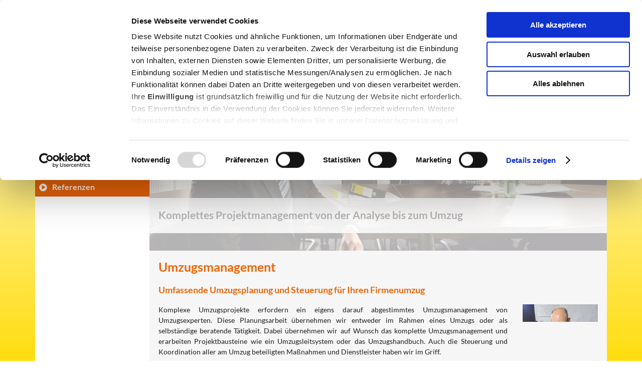

--- FILE ---
content_type: text/html; charset=utf-8
request_url: https://www.hoehne-umzug.de/de/firmenumzug/projektmanagement-firmenumzug
body_size: 10660
content:
<!DOCTYPE html>
<!--[if IEMobile 7]><html class="iem7"  lang="de" dir="ltr"><![endif]-->
<!--[if lte IE 6]><html class="lt-ie9 lt-ie8 lt-ie7"  lang="de" dir="ltr"><![endif]-->
<!--[if (IE 7)&(!IEMobile)]><html class="lt-ie9 lt-ie8"  lang="de" dir="ltr"><![endif]-->
<!--[if IE 8]><html class="lt-ie9"  lang="de" dir="ltr"><![endif]-->
<!--[if (gte IE 9)|(gt IEMobile 7)]><!--><html  lang="de" dir="ltr"><!--<![endif]-->

<head>
    <script id="Cookiebot" src="https://consent.cookiebot.com/uc.js" data-cbid="27ff32d5-1ed3-481b-9ff8-7350f6f4b894" data-blockingmode="auto" type="text/javascript"></script>
  <meta charset="utf-8" />
<link rel="shortcut icon" href="https://www.hoehne-umzug.de/sites/default/files/favicon_0.ico" type="image/vnd.microsoft.icon" />
<meta name="description" content="Wir übernehmen die Planungs- und Umsetzungsarbeit für Ihre Firmenumzüge." /><meta name="keywords" content="Höhne-Grass, Firmenumzug, Büroumzug, Objektumzug, Inhouse Umzugsservice, Umzugsmanagement, Transportmittel, Klimaneutraler Firmenumzug, Firmenreferenzen" /><meta name="description" content="Projektmanagement für Firmen- und Objektumzüge vom Umzugsprofi aus Mainz." />
<meta name="generator" content="Drupal 7 (https://www.drupal.org)" />
<link rel="canonical" href="https://www.hoehne-umzug.de/de/firmenumzug/projektmanagement-firmenumzug" />
<link rel="shortlink" href="https://www.hoehne-umzug.de/de/node/43" />
<!-- Facebook Pixel Code -->
<script>
!function(f,b,e,v,n,t,s){if(f.fbq)return;n=f.fbq=function()
{n.callMethod? n.callMethod.apply(n,arguments):n.queue.push(arguments)}
;if(!f._fbq)f._fbq=n;
n.push=n;n.loaded=!0;n.version='2.0';n.queue=[];t=b.createElement(e);t.async=!0;
t.src=v;s=b.getElementsByTagName(e)[0];s.parentNode.insertBefore(t,s)}(window,
document,'script','https://connect.facebook.net/en_US/fbevents.js');
fbq('init', '117545572129877'); // Insert your pixel ID here.
fbq('track', 'PageView', {content_name: 'hoehne-umzug'});</script>
<noscript><img height="1" width="1" style="display:none"
src="https://www.facebook.com/tr?id=117545572129877&ev=PageView&noscript=1"
/></noscript>
<!-- DO NOT MODIFY -->
<!-- End Facebook Pixel Code -->
  <title>Umzugsmanagement</title>

      <meta name="MobileOptimized" content="width">
    <meta name="HandheldFriendly" content="true">
    <meta name="viewport" content="width=device-width">
    <meta http-equiv="cleartype" content="on">

  <link type="text/css" rel="stylesheet" href="https://www.hoehne-umzug.de/sites/default/files/css/css_kShW4RPmRstZ3SpIC-ZvVGNFVAi0WEMuCnI0ZkYIaFw.css" media="all" />
<link type="text/css" rel="stylesheet" href="https://www.hoehne-umzug.de/sites/default/files/css/css_7NfJhiIzlUDHGggOWLQLRwilfmAnfYa-j3OQ4onnrk8.css" media="all" />
<link type="text/css" rel="stylesheet" href="https://www.hoehne-umzug.de/sites/default/files/css/css_DC8jqDqeJ1i8DNJk3UIudv3-za2duhPiyLrVbn5JVjE.css" media="all" />
<link type="text/css" rel="stylesheet" href="https://www.hoehne-umzug.de/sites/default/files/css/css_LqfLvAR6WRPwIRDy0fCHY4NYQMfUN9BULgeE-hN6FE0.css" media="all" />
	        <script src="https://www.hoehne-umzug.de/sites/default/files/js/js_Pt6OpwTd6jcHLRIjrE-eSPLWMxWDkcyYrPTIrXDSON0.js"></script>
<script src="https://www.hoehne-umzug.de/sites/default/files/js/js_zQDWb8YyRF65N_r2v9vaDBS5zOQp7r9vE4xRobjDVUI.js"></script>
<script src="https://www.hoehne-umzug.de/sites/default/files/js/js_Lh2Q0Fi3mwpEbYbpZHg_22G-DKLhWggWMZ22mWhvyW8.js"></script>
<script src="https://www.googletagmanager.com/gtag/js?id=UA-260842958-1"></script>
<script>window.dataLayer = window.dataLayer || [];function gtag(){dataLayer.push(arguments)};gtag("js", new Date());gtag("set", "developer_id.dMDhkMT", true);gtag("config", "UA-260842958-1", {"groups":"default","anonymize_ip":true});</script>
<script src="https://www.hoehne-umzug.de/sites/default/files/js/js_ALpy_Vn0pCKpMCcmQrS5csMQveLYlQdAGx9FCnuQgMU.js"></script>
<script>jQuery.extend(Drupal.settings, {"basePath":"\/","pathPrefix":"de\/","setHasJsCookie":0,"ajaxPageState":{"theme":"friedrich","theme_token":"FRN4nd7boZROZqH984WSlJOR61wYMkjjE7lxbYxkRPc","js":{"sites\/all\/modules\/contrib\/flexslider\/assets\/js\/flexslider.load.js":1,"sites\/all\/modules\/contrib\/jquery_update\/replace\/jquery\/1.12\/jquery.min.js":1,"misc\/jquery-extend-3.4.0.js":1,"misc\/jquery-html-prefilter-3.5.0-backport.js":1,"misc\/jquery.once.js":1,"misc\/drupal.js":1,"sites\/all\/modules\/contrib\/jquery_update\/js\/jquery_browser.js":1,"sites\/all\/modules\/custom\/omoo_bewerbungsform\/js\/webform_scroll.js":1,"public:\/\/languages\/de_WlR1MEhM4XJ2T8f9kopPyRjeCCczcPbgv71FsTQFupE.js":1,"sites\/all\/libraries\/colorbox\/jquery.colorbox-min.js":1,"sites\/all\/modules\/contrib\/colorbox\/js\/colorbox.js":1,"sites\/all\/libraries\/flexslider\/jquery.flexslider-min.js":1,"sites\/all\/modules\/contrib\/responsive_menus\/styles\/meanMenu\/jquery.meanmenu.min.js":1,"sites\/all\/modules\/contrib\/responsive_menus\/styles\/meanMenu\/responsive_menus_mean_menu.js":1,"sites\/all\/modules\/contrib\/google_analytics\/googleanalytics.js":1,"https:\/\/www.googletagmanager.com\/gtag\/js?id=UA-260842958-1":1,"0":1,"sites\/all\/themes\/friedrich\/js\/slidebars.js":1,"sites\/all\/themes\/friedrich\/js\/script.js":1},"css":{"modules\/system\/system.base.css":1,"modules\/system\/system.menus.css":1,"modules\/system\/system.messages.css":1,"modules\/system\/system.theme.css":1,"modules\/field\/theme\/field.css":1,"sites\/all\/modules\/contrib\/filebrowser\/css\/filebrowser_style.css":1,"modules\/node\/node.css":1,"modules\/search\/search.css":1,"modules\/user\/user.css":1,"sites\/all\/modules\/contrib\/youtube\/css\/youtube.css":1,"sites\/all\/modules\/contrib\/views\/css\/views.css":1,"sites\/all\/modules\/contrib\/media\/modules\/media_wysiwyg\/css\/media_wysiwyg.base.css":1,"sites\/all\/libraries\/colorbox\/example5\/colorbox.css":1,"sites\/all\/modules\/contrib\/ctools\/css\/ctools.css":1,"modules\/locale\/locale.css":1,"sites\/all\/modules\/contrib\/flexslider\/assets\/css\/flexslider_img.css":1,"sites\/all\/libraries\/flexslider\/flexslider.css":1,"sites\/all\/modules\/contrib\/responsive_menus\/styles\/meanMenu\/meanmenu.min.css":1,"sites\/all\/modules\/contrib\/widgets\/widgets.css":1,"sites\/all\/modules\/contrib\/addtoany\/addtoany.css":1,"sites\/all\/themes\/friedrich\/system.menus.css":1,"sites\/all\/themes\/friedrich\/css\/reset.css":1,"sites\/all\/themes\/friedrich\/css\/tabs-rtl.css":1,"sites\/all\/themes\/friedrich\/css\/tabs.css":1,"sites\/all\/themes\/friedrich\/css\/pages.css":1,"sites\/all\/themes\/friedrich\/css\/blocks.css":1,"sites\/all\/themes\/friedrich\/css\/navigation.css":1,"sites\/all\/themes\/friedrich\/css\/views-styles.css":1,"sites\/all\/themes\/friedrich\/css\/forms.css":1,"sites\/all\/themes\/friedrich\/css\/fields.css":1,"sites\/all\/themes\/friedrich\/css\/wireframes.css":1,"sites\/all\/themes\/friedrich\/css\/print.css":1,"sites\/all\/themes\/friedrich\/css\/ie.css":1,"sites\/all\/themes\/friedrich\/css\/slidebars.css":1,"sites\/all\/themes\/friedrich\/css\/custom_bs.css":1}},"colorbox":{"opacity":"0.85","current":"{current} of {total}","previous":"\u00ab Prev","next":"Next \u00bb","close":"Schlie\u00dfen","maxWidth":"98%","maxHeight":"98%","fixed":true,"mobiledetect":true,"mobiledevicewidth":"480px","file_public_path":"\/sites\/default\/files","specificPagesDefaultValue":"admin*\nimagebrowser*\nimg_assist*\nimce*\nnode\/add\/*\nnode\/*\/edit\nprint\/*\nprintpdf\/*\nsystem\/ajax\nsystem\/ajax\/*"},"flexslider":{"optionsets":{"default":{"animation":"fade","slideDirection":"horizontal","slideshow":true,"slideshowSpeed":7000,"animationLoop":true,"randomize":false,"slideToStart":0,"directionNav":false,"controlNav":true,"keyboardNav":1,"mousewheel":0,"prevText":"Previous","nextText":"Next","pausePlay":false,"pauseText":"Pause","playText":"Play","pauseOnAction":true,"manualControls":"","animationSpeed":600,"direction":"","keyboard":false,"startAt":0,"start":null,"before":null,"after":null,"end":null,"namespace":"flex-","selector":".slides \u003E li","easing":"swing","reverse":false,"smoothHeight":false,"initDelay":0,"useCSS":true,"touch":true,"video":false,"multipleKeyboard":false,"controlsContainer":".flex-control-nav-container","sync":"","asNavFor":"","itemWidth":0,"itemMargin":0,"minItems":0,"maxItems":0,"move":0,"thumbCaptions":false,"thumbCaptionsBoth":false,"pauseOnHover":false}},"instances":{"flexslider-1":"default"}},"responsive_menus":[{"selectors":".region-header-right .menu-block-wrapper","container":"body","trigger_txt":"\u003Cspan \/\u003E\u003Cspan \/\u003E\u003Cspan \/\u003E","close_txt":"X","close_size":"18px","position":"right","media_size":"590","show_children":"1","expand_children":"1","expand_txt":"+","contract_txt":"-","remove_attrs":"1","responsive_menus_style":"mean_menu"}],"googleanalytics":{"account":["UA-260842958-1"],"trackOutbound":1,"trackMailto":1,"trackDownload":1,"trackDownloadExtensions":"7z|aac|arc|arj|asf|asx|avi|bin|csv|doc(x|m)?|dot(x|m)?|exe|flv|gif|gz|gzip|hqx|jar|jpe?g|js|mp(2|3|4|e?g)|mov(ie)?|msi|msp|pdf|phps|png|ppt(x|m)?|pot(x|m)?|pps(x|m)?|ppam|sld(x|m)?|thmx|qtm?|ra(m|r)?|sea|sit|tar|tgz|torrent|txt|wav|wma|wmv|wpd|xls(x|m|b)?|xlt(x|m)|xlam|xml|z|zip","trackColorbox":1}});</script>

      <!--[if lt IE 9]>
    <script src="/sites/all/themes/zen/js/html5-respond.js"></script>
    <![endif]-->
  </head>
<body class="html not-front not-logged-in no-sidebars page-node page-node- page-node-43 node-type-page mac webkit chrome i18n-de section-firmenumzug" >
 

<!-- Google tag (gtag.js) -->
<script async src="https://www.googletagmanager.com/gtag/js?id=G-D4TET6TTZ3"></script>
<script>
  window.dataLayer = window.dataLayer || [];
  function gtag(){dataLayer.push(arguments);}
  gtag('js', new Date());

  gtag('config', 'G-D4TET6TTZ3');
</script>

      <p id="skip-link">
      <a href="#main-menu" class="element-invisible element-focusable">Jump to navigation</a>
    </p>
      <div class="sb-slidebar sb-right sb-toggle-right">
  </div>

<div id="sb-site">
  <div id="page-wrapper">
  	    <div id="page">

      <header>
        <div id="logo">
        	                <a href="/de" title="Startseite" class="header__site-link" rel="home"><span>Höhne-Grass Umzugsunternehmen Mainz</span></a>
                    </div>
                  <div class="region region-header-right">
    <div id="block-menu-block-3" class="block block-menu-block first odd" role="navigation">

      
  <div class="menu-block-wrapper menu-block-3 menu-name-main-menu parent-mlid-0 menu-level-1">
  <ul class="menu"><li class="menu__item is-expanded first expanded menu-mlid-800"><a href="/de/privatumzug" title="Private Umzüge innerhalb Deutschland, Europa oder Übersee" class="menu__link">Privatumzug</a><ul class="menu"><li class="menu__item is-leaf first leaf menu-mlid-931"><a href="/de/privatumzug/umzug-deutschland" title="Mehr als Möbeltransport. Ein umfangreiche Umzugsservice sorgt für maximale Entspannung bei Ihrem Umzug." class="menu__link">Umzug Deutschland</a></li>
<li class="menu__item is-expanded expanded menu-mlid-932"><a href="/de/privatumzug/umzug-ausland" title="Internationale Umzüge sind für uns Alltag. Unsere Partner in aller Welt sorgen dafür, dass Ihr Umzug ins Ausland perfekt abläuft." class="menu__link">Umzug Ausland</a><ul class="menu"><li class="menu__item is-leaf first leaf menu-mlid-1128"><a href="/de/privatumzug/umzug-international/ueberseeumzug" title="Problemlos umziehen nach Übersee mit gut organisierten und sicher gepackten Überseetransporten." class="menu__link">Überseeumzug</a></li>
<li class="menu__item is-leaf last leaf menu-mlid-996"><a href="/de/privatumzug/umzug-international/relocation-service" title="Professioneller Relocation Service und Mitarbeiterumzüge für nationale Standortwechsel oder internationale Entsendungen." class="menu__link">Relocation Service</a></li>
</ul></li>
<li class="menu__item is-leaf leaf menu-mlid-863"><a href="/de/privatumzug/umzug-national/seniorenumzug" title="Wir bieten Umzugsleistungen speziell für Senioren. Damit Ihr Umzug auch im Alter ohne Sorgen vonstatten geht." class="menu__link">Seniorenumzug</a></li>
<li class="menu__item is-leaf leaf menu-mlid-933"><a href="/de/privatumzug/move-green-umweltbewusst-umziehen" title="Umweltschutz für Jedermann. Umweltbewusste Umzüge entlasten das Klima nachweislich." class="menu__link">Move Green – umweltbewusst umziehen</a></li>
<li class="menu__item is-leaf leaf menu-mlid-2546"><a href="/de/privatumzug/digitale-umzugsbesichtigung" class="menu__link">Digitale Umzugsbesichtigung</a></li>
<li class="menu__item is-leaf leaf menu-mlid-887"><a href="/de/privatumzug/umzugskartons-co" title="Stabile Umzugskartons und geeignete Packmittel sind eine wichtige Voraussetzung für einen schadenfreien Umzug. Diese bekommen Sie direkt bei uns in Mainz oder wir liefern es zu Ihnen nach Hause." class="menu__link">Umzugskartons &amp; Co.</a></li>
<li class="menu__item is-leaf leaf menu-mlid-886"><a href="/de/privatumzug/checkliste-umzug" title="Alles im Blick mit unseren Umzugschecklistenn. Von der Wohnungsbesichtigung bis zum richtigen Heben und Tragen haben wir hier wertvolle Tipps für Sie zusammengestellt." class="menu__link">Checkliste Umzug</a></li>
<li class="menu__item is-leaf leaf menu-mlid-1138"><a href="/de/umzugsrechner" title="Hier können Sie die Kosten unseres Umzugsunternehmens bereits im Vorfeld abschätzen. Bitte beachten Sie, dass ein solides Angebot nur nach einem persönlichen Gespräch bzw. einer Besichtigung erfolgen kann." class="menu__link">Umzugsrechner</a></li>
<li class="menu__item is-expanded last expanded menu-mlid-934"><a href="/de/privatumzug/referenzen" title="Was unsere Kunden über uns sagen" class="menu__link">Referenzen</a><ul class="menu"><li class="menu__item is-leaf first last leaf menu-mlid-2707"><a href="/de/privatumzug/referenzen/umzuege-fussball-profis" class="menu__link">Umzüge Fußball-Profis</a></li>
</ul></li>
</ul></li>
<li class="menu__item is-expanded is-active-trail expanded active-trail menu-mlid-799"><a href="/de/firmenumzug" title="Wir führen Firmenumzüge jeder erdenklichen Art durch, ob Büro, Werkstatt, Klinik, Praxis etc. Mit uns können Sie Ihre Arbeit schnell wieder wir gewohnt aufnehmen." class="menu__link is-active-trail active-trail">Firmenumzug</a><ul class="menu"><li class="menu__item is-expanded first expanded menu-mlid-888"><a href="/de/firmenumzug/buero-objektumzug" title="Professionelle Planung und Abwicklung von Büroumzügen und Objektumzügen. Wir wissen worauf es ankommt." class="menu__link">Büro-/Objektumzug</a><ul class="menu"><li class="menu__item is-leaf first leaf menu-mlid-942"><a href="/de/firmenumzug/buero-objektumzug/praxisumzug-klinikumzug" title="Wir erledigen Ihren Klinik- oder Praxisumzug. Wir verlagern selbst medizinisches Gerät fachgerecht." class="menu__link">Praxisumzug / Klinikumzug</a></li>
<li class="menu__item is-leaf leaf menu-mlid-940"><a href="/de/firmenumzug/buero-objektumzug/laborumzug" title="Laboreinrichtungen ziehen wir sicher an den neuen Standort um. Auch für sensible Geräte haben wir die passenden Transportlösungen." class="menu__link">Laborumzug</a></li>
<li class="menu__item is-leaf leaf menu-mlid-939"><a href="/de/firmenumzug/buero-objektumzug/archiv-bibliotheksumzug" title="Systematische Umzüge vono Bibliotheken und Archiven unter Beibehaltung der Ordnung." class="menu__link">Archiv-/Bibliotheksumzug</a></li>
<li class="menu__item is-leaf leaf menu-mlid-941"><a href="/de/firmenumzug/kunsttransporte" title="Kunsttransporte sind eine besondere Expertise unseres Umzugsunternehmen. Mit uns erreicht Ihr Kunstwerk jeden Ort der Welt." class="menu__link">Kunstumzug</a></li>
<li class="menu__item is-leaf leaf menu-mlid-998"><a href="/de/firmenumzug/buero-objektumzug/it-umzug" title="Umzüge von IT-Equipment inkl. Servern sind für uns Routine. Vertrauen Sie auf unsere ausgebildeten IT-Fachkräfte, die den Umzug für Sie durchführen." class="menu__link">IT-Umzug</a></li>
<li class="menu__item is-leaf last leaf menu-mlid-1129"><a href="/de/firmenumzug/buero-objektumzug/maschinen-anlagenumzug" title="Keine Sorge! Auch Schwere Lasten ziehen wir für Sie um, von einzelner Maschine bis zur Fertigungsanlage." class="menu__link">Maschinen-/ Anlagenumzug</a></li>
</ul></li>
<li class="menu__item is-leaf leaf menu-mlid-890"><a href="/de/firmenumzug/inhouse-umzugsservice" title="Umzugsmitarbeiter von Höhne-Grass unterstützen Sie Inhouse bei internen Umzügen, Räumarbeiten, Reinigung, Montagen und vielem mehr." class="menu__link">Inhouse Umzugsservice</a></li>
<li class="menu__item is-leaf is-active-trail is-active leaf active-trail active menu-mlid-936"><a href="/de/firmenumzug/projektmanagement-firmenumzug" title="Von der Analyse Ihres Umzugs bis hin zur physischen Umsetzung führen wir das komplette Umzugsmanagement für Sie durch." class="menu__link is-active-trail active-trail active">Umzugsmanagement</a></li>
<li class="menu__item is-leaf leaf menu-mlid-938"><a href="/de/firmenumzug/transportmittel" title="Für jeden Umzug die passenden Transportmittel - das ist professionelle Umzugslogistik aus Mainz" class="menu__link">Transportmittel</a></li>
<li class="menu__item is-leaf leaf menu-mlid-1913"><a href="/de/firmenumzug/move-green-umweltbewusste-umzugslogistik" title="Auch Firmenumzüge können Sie mit uns klimaneutral abwickeln und damit ein positives Signal setzen." class="menu__link">Move Green – umweltbewusste Umzugslogistik</a></li>
<li class="menu__item is-leaf last leaf menu-mlid-1069"><a href="/de/firmenumzug/referenzen" class="menu__link">Referenzen</a></li>
</ul></li>
<li class="menu__item is-expanded expanded menu-mlid-801"><a href="/de/lagerung" title="Unterschiedliche Lagerlösungen hält unsere Möbelspedition für Sie bereit. Wir finden für Sie den optimalen Lagerraum." class="menu__link">Lagerung</a><ul class="menu"><li class="menu__item is-leaf first leaf menu-mlid-894"><a href="/de/self-storage-Lagerboxen-Mainz" title="Sichere und saubere Self-Storage Lagerboxen in Mainz verschaffen Ihnen mehr Platz daheim und im Betrieb." class="menu__link">SB-Lagerhaus</a></li>
<li class="menu__item is-leaf leaf menu-mlid-893"><a href="/de/containerlagerung" title="Auf Wunsch können Sie Ihr Lagergut in Container einlagern, damit bleiben Sie stets flexibel." class="menu__link">Lagercontainer</a></li>
<li class="menu__item is-leaf last leaf menu-mlid-895"><a href="/de/lagerung/konventionelle-lagerung" title="Gewerbliche Lagerflächen zur Blocklagerung oder für andere Lagerformen können Sie ebenfalls bei uns anmieten." class="menu__link">Konventionelle Lagerung</a></li>
</ul></li>
<li class="menu__item is-leaf leaf menu-mlid-2328"><a href="/de/bueromoebel" title="Gebrauchte Büromöbel von vielen Marken zu günstigen Preisen" class="menu__link">Büromöbel</a></li>
<li class="menu__item is-expanded expanded menu-mlid-803"><a href="/de/ueber-uns" title="Erfahren Sie mehr über unser Umzugsunternehmen, deren Mitarbeiter und unsere Arbeitsweise." class="menu__link">Über uns</a><ul class="menu"><li class="menu__item is-leaf first leaf menu-mlid-1958"><a href="/de/friedrich-friedrich-firmengeschichte" title="" class="menu__link">Firmengeschichte</a></li>
<li class="menu__item is-leaf leaf menu-mlid-952"><a href="/de/ueber-uns/dms" title="Höhne-Grass ist unter dem Dachverband DMS (Deutsche Möbelspedition) organisiert und garantiert damit eine professionelle Arbeitsweise in der Umzugslogistik." class="menu__link">DMS</a></li>
<li class="menu__item is-leaf leaf menu-mlid-954"><a href="/de/ueber-uns/qualitaetsmanagement" title="Zertifizierte Umzüge garantieren den hohen Standard unseres Umzugsunternehmens." class="menu__link">Qualitätsmanagement</a></li>
<li class="menu__item is-leaf leaf menu-mlid-900"><a href="/de/ueber-uns/umweltengagement" title="Als Logistikunternehmen und Mobilitätsdienstleister sehen wir uns in der Verantwortung für unsere Umwelt." class="menu__link">Umweltengagement</a></li>
<li class="menu__item is-leaf leaf menu-mlid-2548"><a href="/de/ueber-uns/soziale-verantwortung" class="menu__link">Soziale Verantwortung</a></li>
<li class="menu__item is-leaf leaf menu-mlid-897"><a href="/de/news" title="" class="menu__link">News</a></li>
<li class="menu__item is-expanded expanded menu-mlid-898"><a href="/de/presse" title="Hier finden Sie Pressemitteilungen der Möbelspedition Höhne-Grass aus Mainz." class="menu__link">Presse</a><ul class="menu"><li class="menu__item is-leaf first last leaf menu-mlid-2332"><a href="/de/ueber-uns/presse/einblick-die-zeitung-der-unternehmensgruppe" title="Alle Ausgabe unserer Unternehmenszeitung zum Download" class="menu__link">Ein.Blick - Die Zeitung der Unternehmensgruppe</a></li>
</ul></li>
<li class="menu__item is-leaf leaf menu-mlid-953"><a href="/de/uber-uns/downloads" class="menu__link">Downloads</a></li>
<li class="menu__item is-leaf leaf menu-mlid-2761"><a href="/de/ueber-uns/ausbildung" class="menu__link">Ausbildung</a></li>
<li class="menu__item is-expanded expanded menu-mlid-899"><a href="/de/stellenangebote" title="Stellenangebote für den Standort Mainz" class="menu__link">Stellenangebote</a><ul class="menu"><li class="menu__item is-leaf first last leaf menu-mlid-2645"><a href="/de/ueber-uns/stellenangebote/bewerbungsformular" class="menu__link">Bewerbungsformular</a></li>
</ul></li>
<li class="menu__item is-leaf leaf menu-mlid-994"><a href="/de/ueber-uns/mitarbeiter" title="Unsere Mitarbeiter und deren Zufriedenheit liegen uns am Herzen." class="menu__link">Mitarbeiter</a></li>
<li class="menu__item is-leaf last leaf menu-mlid-918"><a href="/de/ueber-uns/agb-und-haftung" title="Dokumente zu den allgemeinen Geschäftsbedingungen und Haftungsgrundlagen der Höhne-Grass GmbH" class="menu__link">AGB und Haftung</a></li>
</ul></li>
<li class="menu__item is-expanded expanded menu-mlid-2137"><a href="/de/kontakt" title="Nehmen Sie Kontakt mit uns auf, wir kümmern uns um Ihr Anliegen rund um Umzug und Lagerung." class="menu__link">Kontakt</a><ul class="menu"><li class="menu__item is-leaf first leaf menu-mlid-919"><a href="/de/kontakt/impressum" class="menu__link">Impressum</a></li>
<li class="menu__item is-leaf leaf menu-mlid-920"><a href="/de/kontakt/datenschutzbestimmungen" class="menu__link">Datenschutz</a></li>
<li class="menu__item is-leaf leaf menu-mlid-2181"><a href="/de/user/login?current=node/43" title="" class="menu__link">Login</a></li>
<li class="menu__item is-leaf last leaf menu-mlid-2751"><a href="https://whistleblowersoftware.com/secure/ff-hg-ad-ks-ls" title="" class="menu__link">Hinweisgebersystem</a></li>
</ul></li>
<li class="menu__item is-expanded last expanded menu-mlid-2710"><a href="/de/infothek" class="menu__link">Infothek</a><ul class="menu"><li class="menu__item is-leaf first leaf menu-mlid-2711"><a href="/de/infothek/broschuren" class="menu__link">Broschüren</a></li>
<li class="menu__item is-leaf leaf menu-mlid-2712"><a href="/de/infothek/checklisten" class="menu__link">Checklisten</a></li>
<li class="menu__item is-leaf leaf menu-mlid-2713"><a href="/de/infothek/prasentationen" class="menu__link">Präsentationen</a></li>
<li class="menu__item is-leaf leaf menu-mlid-2715"><a href="/de/infothek/flyer" class="menu__link">Flyer</a></li>
<li class="menu__item is-leaf last leaf menu-mlid-2716"><a href="/de/infothek/videos" class="menu__link">Videos</a></li>
</ul></li>
</ul></div>

</div>
<div id="block-locale-language" class="block block-locale last even" role="complementary">

      
  <ul class="language-switcher-locale-url"><li class="de first active"><a href="/de/firmenumzug/projektmanagement-firmenumzug" class="language-link active" xml:lang="de" title="Umzugsmanagement">Deutsch</a></li>
<li class="en last"><a href="/en/company-removal/project-management" class="language-link" xml:lang="en" title="Removal management">English</a></li>
</ul>
</div>
  </div>
        <!-- Mobile Navigation Fix -->
        <span id="collapsed-menu-button"></span>
      </header>

      <div id="content-wrapper">
  	    <div id="content-area">
  	      	              	      	<div id="content-top">
  	        	  <div class="region region-content-top">
    <div id="block-views-slideshow-block-1" class="block block-views first last odd">

      
  <div class="view view-slideshow view-id-slideshow view-display-id-block_1 view-dom-id-a1442c13cd2d912236ba446e44f545f2">
        
  
  
      <div class="view-content">
      <div  id="flexslider-1" class="flexslider optionset-default">
  <ul class="slides"><li>  
  <div class="views-field views-field-field-image">        <div class="field-content"><a href=""><img src="https://www.hoehne-umzug.de/sites/default/files/styles/full_page/public/slideshow-images/hoehne-grass_umzugsmanagement.jpg?itok=90WJh3PA" width="1200" height="500" alt="Solide Umzugsplanung für Ihren Firmenumzug" title="Solide Umzugsplanung für Ihren Firmenumzug" /></a></div>  </div>  
  <div class="views-field views-field-field-image-caption">        <div class="field-content"><h2>Komplettes Projektmanagement von der Analyse bis zum Umzug</h2>
</div>  </div></li>
</ul></div>
    </div>
  
  
  
  
  
  
</div>
</div>
  </div>
  	      	</div>
  	      	<div id="content-middle">
  	        	  	      	</div>
  	      	<div id="content">
  		      	  		      	


<div  class="ds-1col node node-page view-mode-full clearfix">

  
  <div class="field field-name-title field-type-ds field-label-hidden"><div class="field-items"><div class="field-item even"><h1>Umzugsmanagement</h1></div></div></div><div class="field field-name-field-body field-type-text-long field-label-hidden"><div class="field-items"><div class="field-item even"><h3>Umfassende Umzugsplanung und Steuerung für Ihren Firmenumzug</h3>
<p><img alt="Perfekte Umzugsplanung für Ihr Projekt" src="/sites/default/files/resize/umzugsanalyse-150x150.png" style="float:right; height:150px; margin:0px 0px 50px 30px; width:150px" title="Professionelles Umzugsmanagement von Beginn an" width="150" height="150" />Komplexe Umzugsprojekte erfordern ein eigens darauf abgestimmtes Umzugsmanagement von Umzugsexperten. Diese Planungsarbeit übernehmen wir entweder im Rahmen eines Umzugs oder als selbständige beratende Tätigkeit. Dabei übernehmen wir auf Wunsch das komplette Umzugsmanagement und erarbeiten Projektbausteine wie ein Umzugsleitsystem oder das Umzugshandbuch. Auch die Steuerung und Koordination aller am Umzug beteiligten Maßnahmen und Dienstleister haben wir im Griff.</p>
<p>Unsere Umzugsplanung gliedert sich typischerweise in mehrere Phasen:</p>
<h3>Analyse des Umzugsprojekts</h3>
<p>Zu Beginn erarbeiten wir in einem gemeinsamen Kick-off Meeting alle relevanten Anforderungen für Ihr Projekt, strukturieren diese und definieren für die jeweiligen Aufgabengebiete die Verantwortlichkeiten sowie Fertigstellungstermine. Der Ihnen zur Seite stehende Projektmanager erarbeitet auf dieser Grundlage einen Rahmenterminplan, ein Projekthandbuch und das Mitarbeiterinformationssystem. Dabei steht er in permanentem Austausch mit dem Umzugsbeauftragten Ihres Unternehmens.</p>
<h3>Planung des Umzugs</h3>
<p><img alt="Projektmanagement für Umzüge von Höhne-Grass Mainz" src="http://www.friedrich-umzug.de/sites/friedrich-umzug.de/files/resize/userfiles/projektplan-200x93.jpg" style="float:right; height:70px; margin:0px 0px 30px 30px; width:151px" title="Projektplan Umzug" />Sämtliches Inventar wird in einer Umzugsdatenbank erfasst. Der Projektmanager nimmt in dieser Phase eine detaillierte Zonierungsplanung und Belegungsplanung/Einrichtungsplanung vor. Die Ergebnisse werden als Stellplan präsentiert und dienen bei der physischen Ausführung des Umzugs als Orientierung. In regelmäßigen protokollierten Jour-Fixe-Sitzungen wird der Rahmenterminplan bis hin zur Feinterminplanung fortgeschrieben und mit Ihnen abgestimmt. Für die Umzugsbeauftragten und Mitarbeiter Ihres Unternehmen werden nach Bedarf Workshops veranstaltet und das Umzugshandbuch erstellt. Parallel überwachen wir die Schnittstellen mit den beteiligten Gewerken.</p>
<h3>Steuerung während dem Umzug</h3>
<p>Bei größeren Umzugsprojekten wird eine Umzugsleitstelle eingerichtet. Permanent werden an den Tagen des Umzugs alle Umzugsaktivitäten überwacht, damit zeitnah korrigierende Maßnahmen im Falle von Planabweichungen eingeleitet werden können. Täglich werden die erbrachten Leistungen zur Abnahme und Protokollierung vorgelegt. Zum Ende des Umzugs wird eine Abschlussbesprechung durchgeführt und eine "Dokumentation Umzug" erstellt.</p>
</div></div></div></div>

<div id="block-views-infobox-block" class="block block-views even">

      
  <div class="view view-infobox view-id-infobox view-display-id-block view-dom-id-6a0034d5f1aabdc52b381eb7114d83dc">
        
  
  
      <div class="view-content">
        <div>
      
          <p><img alt="Ansprechpartner für Ihren Umzug in Mainz und Rhein-Main" src="/sites/friedrich-umzug.de/files/userfiles/feller_ralf_150x200.jpg" style="float: left; height: 200px; margin: 0px 10px 0px 0px; width: 150px;" title="Ralf Feller" width="150" height="200" /><em>► Ich berate Sie gerne zum Thema </em><em><strong>Umzugsmanagement!</strong></em></p>
<h6><img alt="" src="/sites/default/files/resize/phone35-20x20.png" style="float:left; height:20px; margin:0px 7px 0px 0px; width:20px" width="20" height="20" />06131/95988-0</h6>
<p><em><a href="mailto:d.rau@hoehne-umzug.de">r.feller@hoehne-umzug.de</a></em></p>
    </div>
    </div>
  
  
  
  
  
  
</div>
</div>
<div id="block-widgets-s-addthis-share" class="block block-widgets last odd">

      
  
</div>
  	      	</div>
  	     </div>
           <div class="region region-sidebar-left">
    <div id="block-menu-block-1" class="block block-menu-block first last odd" role="navigation">

      
  <div class="menu-block-wrapper menu-block-1 menu-name-main-menu parent-mlid-0 menu-level-2">
  <ul class="menu"><li class="menu__item is-expanded first expanded menu-mlid-888"><a href="/de/firmenumzug/buero-objektumzug" title="Professionelle Planung und Abwicklung von Büroumzügen und Objektumzügen. Wir wissen worauf es ankommt." class="menu__link">Büro-/Objektumzug</a><ul class="menu"><li class="menu__item is-leaf first leaf menu-mlid-942"><a href="/de/firmenumzug/buero-objektumzug/praxisumzug-klinikumzug" title="Wir erledigen Ihren Klinik- oder Praxisumzug. Wir verlagern selbst medizinisches Gerät fachgerecht." class="menu__link">Praxisumzug / Klinikumzug</a></li>
<li class="menu__item is-leaf leaf menu-mlid-940"><a href="/de/firmenumzug/buero-objektumzug/laborumzug" title="Laboreinrichtungen ziehen wir sicher an den neuen Standort um. Auch für sensible Geräte haben wir die passenden Transportlösungen." class="menu__link">Laborumzug</a></li>
<li class="menu__item is-leaf leaf menu-mlid-939"><a href="/de/firmenumzug/buero-objektumzug/archiv-bibliotheksumzug" title="Systematische Umzüge vono Bibliotheken und Archiven unter Beibehaltung der Ordnung." class="menu__link">Archiv-/Bibliotheksumzug</a></li>
<li class="menu__item is-leaf leaf menu-mlid-941"><a href="/de/firmenumzug/kunsttransporte" title="Kunsttransporte sind eine besondere Expertise unseres Umzugsunternehmen. Mit uns erreicht Ihr Kunstwerk jeden Ort der Welt." class="menu__link">Kunstumzug</a></li>
<li class="menu__item is-leaf leaf menu-mlid-998"><a href="/de/firmenumzug/buero-objektumzug/it-umzug" title="Umzüge von IT-Equipment inkl. Servern sind für uns Routine. Vertrauen Sie auf unsere ausgebildeten IT-Fachkräfte, die den Umzug für Sie durchführen." class="menu__link">IT-Umzug</a></li>
<li class="menu__item is-leaf last leaf menu-mlid-1129"><a href="/de/firmenumzug/buero-objektumzug/maschinen-anlagenumzug" title="Keine Sorge! Auch Schwere Lasten ziehen wir für Sie um, von einzelner Maschine bis zur Fertigungsanlage." class="menu__link">Maschinen-/ Anlagenumzug</a></li>
</ul></li>
<li class="menu__item is-leaf leaf menu-mlid-890"><a href="/de/firmenumzug/inhouse-umzugsservice" title="Umzugsmitarbeiter von Höhne-Grass unterstützen Sie Inhouse bei internen Umzügen, Räumarbeiten, Reinigung, Montagen und vielem mehr." class="menu__link">Inhouse Umzugsservice</a></li>
<li class="menu__item is-leaf is-active-trail is-active leaf active-trail active menu-mlid-936"><a href="/de/firmenumzug/projektmanagement-firmenumzug" title="Von der Analyse Ihres Umzugs bis hin zur physischen Umsetzung führen wir das komplette Umzugsmanagement für Sie durch." class="menu__link is-active-trail is-active-trail active-trail active-trail active">Umzugsmanagement</a></li>
<li class="menu__item is-leaf leaf menu-mlid-938"><a href="/de/firmenumzug/transportmittel" title="Für jeden Umzug die passenden Transportmittel - das ist professionelle Umzugslogistik aus Mainz" class="menu__link">Transportmittel</a></li>
<li class="menu__item is-leaf leaf menu-mlid-1913"><a href="/de/firmenumzug/move-green-umweltbewusste-umzugslogistik" title="Auch Firmenumzüge können Sie mit uns klimaneutral abwickeln und damit ein positives Signal setzen." class="menu__link">Move Green – umweltbewusste Umzugslogistik</a></li>
<li class="menu__item is-leaf last leaf menu-mlid-1069"><a href="/de/firmenumzug/referenzen" class="menu__link">Referenzen</a></li>
</ul></div>

</div>
  </div>
      </div>

      <footer>
        <div id="footer-top">
            <div class="region region-footer-top">
    <div id="block-block-9" class="block block-block first last odd">

      
  <p> </p>
<table border="1" cellpadding="1" cellspacing="1" style="width: 100%;">
<tbody>
<tr>
<td><img alt="" src="/sites/default/files/resize/dms_logo_50px-64x40.png" style="width: 64px; height: 40px;" width="64" height="40" /></td>
<td><img alt="" src="/sites/default/files/resize/iam_logo_trans_50px-70x40.png" style="width: 70px; height: 40px;" width="70" height="40" /></td>
<td><img alt="" src="/sites/default/files/resize/userfiles/amoe-logo-wir_bewegen_was-100x18.png" style="width: 100px;" width="100" height="18" /></td>
<td><img alt="Wir bieten Lösungen !" src="/sites/default/files/resize/slogan_hg-201x34.png" style="width: 201px; height: 34px; text-align: center;" width="201" height="34" /></td>
<td><img alt="" src="/sites/friedrich-umzug.de/files/iso_14001_transparent_50px.png" style="width: 68px; height: 50px;" width="68" height="50" /></td>
<td><img alt="" src="/sites/default/files/resize/tuev_kombi_bis_2022-99x50.png" style="width: 99px; height: 50px;" width="99" height="50" /></td>
<td><img alt="" src="/sites/default/files/resize/crefozert_bonitaetszertifikat-151x27.png" style="width: 151px; height: 27px;" width="151" height="27" /></td>
</tr>
</tbody>
</table>
<p> </p>

</div>
  </div>
        </div>
        <div id="footer-bottom">
          <div class="region region-footer-bottom">
    <div id="block-menu-block-2" class="block block-menu-block first odd" role="navigation">

      
  <div class="menu-block-wrapper menu-block-2 menu-name-main-menu parent-mlid-0 menu-level-1">
  <ul class="menu"><li class="menu__item is-expanded first expanded menu-mlid-800"><a href="/de/privatumzug" title="Private Umzüge innerhalb Deutschland, Europa oder Übersee" class="menu__link">Privatumzug</a><ul class="menu"><li class="menu__item is-leaf first leaf menu-mlid-931"><a href="/de/privatumzug/umzug-deutschland" title="Mehr als Möbeltransport. Ein umfangreiche Umzugsservice sorgt für maximale Entspannung bei Ihrem Umzug." class="menu__link">Umzug Deutschland</a></li>
<li class="menu__item is-expanded expanded menu-mlid-932"><a href="/de/privatumzug/umzug-ausland" title="Internationale Umzüge sind für uns Alltag. Unsere Partner in aller Welt sorgen dafür, dass Ihr Umzug ins Ausland perfekt abläuft." class="menu__link">Umzug Ausland</a><ul class="menu"><li class="menu__item is-leaf first leaf menu-mlid-1128"><a href="/de/privatumzug/umzug-international/ueberseeumzug" title="Problemlos umziehen nach Übersee mit gut organisierten und sicher gepackten Überseetransporten." class="menu__link">Überseeumzug</a></li>
<li class="menu__item is-leaf last leaf menu-mlid-996"><a href="/de/privatumzug/umzug-international/relocation-service" title="Professioneller Relocation Service und Mitarbeiterumzüge für nationale Standortwechsel oder internationale Entsendungen." class="menu__link">Relocation Service</a></li>
</ul></li>
<li class="menu__item is-leaf leaf menu-mlid-863"><a href="/de/privatumzug/umzug-national/seniorenumzug" title="Wir bieten Umzugsleistungen speziell für Senioren. Damit Ihr Umzug auch im Alter ohne Sorgen vonstatten geht." class="menu__link">Seniorenumzug</a></li>
<li class="menu__item is-leaf leaf menu-mlid-933"><a href="/de/privatumzug/move-green-umweltbewusst-umziehen" title="Umweltschutz für Jedermann. Umweltbewusste Umzüge entlasten das Klima nachweislich." class="menu__link">Move Green – umweltbewusst umziehen</a></li>
<li class="menu__item is-leaf leaf menu-mlid-2546"><a href="/de/privatumzug/digitale-umzugsbesichtigung" class="menu__link">Digitale Umzugsbesichtigung</a></li>
<li class="menu__item is-leaf leaf menu-mlid-887"><a href="/de/privatumzug/umzugskartons-co" title="Stabile Umzugskartons und geeignete Packmittel sind eine wichtige Voraussetzung für einen schadenfreien Umzug. Diese bekommen Sie direkt bei uns in Mainz oder wir liefern es zu Ihnen nach Hause." class="menu__link">Umzugskartons &amp; Co.</a></li>
<li class="menu__item is-leaf leaf menu-mlid-886"><a href="/de/privatumzug/checkliste-umzug" title="Alles im Blick mit unseren Umzugschecklistenn. Von der Wohnungsbesichtigung bis zum richtigen Heben und Tragen haben wir hier wertvolle Tipps für Sie zusammengestellt." class="menu__link">Checkliste Umzug</a></li>
<li class="menu__item is-leaf leaf menu-mlid-1138"><a href="/de/umzugsrechner" title="Hier können Sie die Kosten unseres Umzugsunternehmens bereits im Vorfeld abschätzen. Bitte beachten Sie, dass ein solides Angebot nur nach einem persönlichen Gespräch bzw. einer Besichtigung erfolgen kann." class="menu__link">Umzugsrechner</a></li>
<li class="menu__item is-expanded last expanded menu-mlid-934"><a href="/de/privatumzug/referenzen" title="Was unsere Kunden über uns sagen" class="menu__link">Referenzen</a><ul class="menu"><li class="menu__item is-leaf first last leaf menu-mlid-2707"><a href="/de/privatumzug/referenzen/umzuege-fussball-profis" class="menu__link">Umzüge Fußball-Profis</a></li>
</ul></li>
</ul></li>
<li class="menu__item is-expanded is-active-trail expanded active-trail menu-mlid-799"><a href="/de/firmenumzug" title="Wir führen Firmenumzüge jeder erdenklichen Art durch, ob Büro, Werkstatt, Klinik, Praxis etc. Mit uns können Sie Ihre Arbeit schnell wieder wir gewohnt aufnehmen." class="menu__link is-active-trail active-trail">Firmenumzug</a><ul class="menu"><li class="menu__item is-expanded first expanded menu-mlid-888"><a href="/de/firmenumzug/buero-objektumzug" title="Professionelle Planung und Abwicklung von Büroumzügen und Objektumzügen. Wir wissen worauf es ankommt." class="menu__link">Büro-/Objektumzug</a><ul class="menu"><li class="menu__item is-leaf first leaf menu-mlid-942"><a href="/de/firmenumzug/buero-objektumzug/praxisumzug-klinikumzug" title="Wir erledigen Ihren Klinik- oder Praxisumzug. Wir verlagern selbst medizinisches Gerät fachgerecht." class="menu__link">Praxisumzug / Klinikumzug</a></li>
<li class="menu__item is-leaf leaf menu-mlid-940"><a href="/de/firmenumzug/buero-objektumzug/laborumzug" title="Laboreinrichtungen ziehen wir sicher an den neuen Standort um. Auch für sensible Geräte haben wir die passenden Transportlösungen." class="menu__link">Laborumzug</a></li>
<li class="menu__item is-leaf leaf menu-mlid-939"><a href="/de/firmenumzug/buero-objektumzug/archiv-bibliotheksumzug" title="Systematische Umzüge vono Bibliotheken und Archiven unter Beibehaltung der Ordnung." class="menu__link">Archiv-/Bibliotheksumzug</a></li>
<li class="menu__item is-leaf leaf menu-mlid-941"><a href="/de/firmenumzug/kunsttransporte" title="Kunsttransporte sind eine besondere Expertise unseres Umzugsunternehmen. Mit uns erreicht Ihr Kunstwerk jeden Ort der Welt." class="menu__link">Kunstumzug</a></li>
<li class="menu__item is-leaf leaf menu-mlid-998"><a href="/de/firmenumzug/buero-objektumzug/it-umzug" title="Umzüge von IT-Equipment inkl. Servern sind für uns Routine. Vertrauen Sie auf unsere ausgebildeten IT-Fachkräfte, die den Umzug für Sie durchführen." class="menu__link">IT-Umzug</a></li>
<li class="menu__item is-leaf last leaf menu-mlid-1129"><a href="/de/firmenumzug/buero-objektumzug/maschinen-anlagenumzug" title="Keine Sorge! Auch Schwere Lasten ziehen wir für Sie um, von einzelner Maschine bis zur Fertigungsanlage." class="menu__link">Maschinen-/ Anlagenumzug</a></li>
</ul></li>
<li class="menu__item is-leaf leaf menu-mlid-890"><a href="/de/firmenumzug/inhouse-umzugsservice" title="Umzugsmitarbeiter von Höhne-Grass unterstützen Sie Inhouse bei internen Umzügen, Räumarbeiten, Reinigung, Montagen und vielem mehr." class="menu__link">Inhouse Umzugsservice</a></li>
<li class="menu__item is-leaf is-active-trail is-active leaf active-trail active menu-mlid-936"><a href="/de/firmenumzug/projektmanagement-firmenumzug" title="Von der Analyse Ihres Umzugs bis hin zur physischen Umsetzung führen wir das komplette Umzugsmanagement für Sie durch." class="menu__link is-active-trail active-trail active">Umzugsmanagement</a></li>
<li class="menu__item is-leaf leaf menu-mlid-938"><a href="/de/firmenumzug/transportmittel" title="Für jeden Umzug die passenden Transportmittel - das ist professionelle Umzugslogistik aus Mainz" class="menu__link">Transportmittel</a></li>
<li class="menu__item is-leaf leaf menu-mlid-1913"><a href="/de/firmenumzug/move-green-umweltbewusste-umzugslogistik" title="Auch Firmenumzüge können Sie mit uns klimaneutral abwickeln und damit ein positives Signal setzen." class="menu__link">Move Green – umweltbewusste Umzugslogistik</a></li>
<li class="menu__item is-leaf last leaf menu-mlid-1069"><a href="/de/firmenumzug/referenzen" class="menu__link">Referenzen</a></li>
</ul></li>
<li class="menu__item is-expanded expanded menu-mlid-801"><a href="/de/lagerung" title="Unterschiedliche Lagerlösungen hält unsere Möbelspedition für Sie bereit. Wir finden für Sie den optimalen Lagerraum." class="menu__link">Lagerung</a><ul class="menu"><li class="menu__item is-leaf first leaf menu-mlid-894"><a href="/de/self-storage-Lagerboxen-Mainz" title="Sichere und saubere Self-Storage Lagerboxen in Mainz verschaffen Ihnen mehr Platz daheim und im Betrieb." class="menu__link">SB-Lagerhaus</a></li>
<li class="menu__item is-leaf leaf menu-mlid-893"><a href="/de/containerlagerung" title="Auf Wunsch können Sie Ihr Lagergut in Container einlagern, damit bleiben Sie stets flexibel." class="menu__link">Lagercontainer</a></li>
<li class="menu__item is-leaf last leaf menu-mlid-895"><a href="/de/lagerung/konventionelle-lagerung" title="Gewerbliche Lagerflächen zur Blocklagerung oder für andere Lagerformen können Sie ebenfalls bei uns anmieten." class="menu__link">Konventionelle Lagerung</a></li>
</ul></li>
<li class="menu__item is-leaf leaf menu-mlid-2328"><a href="/de/bueromoebel" title="Gebrauchte Büromöbel von vielen Marken zu günstigen Preisen" class="menu__link">Büromöbel</a></li>
<li class="menu__item is-expanded expanded menu-mlid-803"><a href="/de/ueber-uns" title="Erfahren Sie mehr über unser Umzugsunternehmen, deren Mitarbeiter und unsere Arbeitsweise." class="menu__link">Über uns</a><ul class="menu"><li class="menu__item is-leaf first leaf menu-mlid-1958"><a href="/de/friedrich-friedrich-firmengeschichte" title="" class="menu__link">Firmengeschichte</a></li>
<li class="menu__item is-leaf leaf menu-mlid-952"><a href="/de/ueber-uns/dms" title="Höhne-Grass ist unter dem Dachverband DMS (Deutsche Möbelspedition) organisiert und garantiert damit eine professionelle Arbeitsweise in der Umzugslogistik." class="menu__link">DMS</a></li>
<li class="menu__item is-leaf leaf menu-mlid-954"><a href="/de/ueber-uns/qualitaetsmanagement" title="Zertifizierte Umzüge garantieren den hohen Standard unseres Umzugsunternehmens." class="menu__link">Qualitätsmanagement</a></li>
<li class="menu__item is-leaf leaf menu-mlid-900"><a href="/de/ueber-uns/umweltengagement" title="Als Logistikunternehmen und Mobilitätsdienstleister sehen wir uns in der Verantwortung für unsere Umwelt." class="menu__link">Umweltengagement</a></li>
<li class="menu__item is-leaf leaf menu-mlid-2548"><a href="/de/ueber-uns/soziale-verantwortung" class="menu__link">Soziale Verantwortung</a></li>
<li class="menu__item is-leaf leaf menu-mlid-897"><a href="/de/news" title="" class="menu__link">News</a></li>
<li class="menu__item is-expanded expanded menu-mlid-898"><a href="/de/presse" title="Hier finden Sie Pressemitteilungen der Möbelspedition Höhne-Grass aus Mainz." class="menu__link">Presse</a><ul class="menu"><li class="menu__item is-leaf first last leaf menu-mlid-2332"><a href="/de/ueber-uns/presse/einblick-die-zeitung-der-unternehmensgruppe" title="Alle Ausgabe unserer Unternehmenszeitung zum Download" class="menu__link">Ein.Blick - Die Zeitung der Unternehmensgruppe</a></li>
</ul></li>
<li class="menu__item is-leaf leaf menu-mlid-953"><a href="/de/uber-uns/downloads" class="menu__link">Downloads</a></li>
<li class="menu__item is-leaf leaf menu-mlid-2761"><a href="/de/ueber-uns/ausbildung" class="menu__link">Ausbildung</a></li>
<li class="menu__item is-expanded expanded menu-mlid-899"><a href="/de/stellenangebote" title="Stellenangebote für den Standort Mainz" class="menu__link">Stellenangebote</a><ul class="menu"><li class="menu__item is-leaf first last leaf menu-mlid-2645"><a href="/de/ueber-uns/stellenangebote/bewerbungsformular" class="menu__link">Bewerbungsformular</a></li>
</ul></li>
<li class="menu__item is-leaf leaf menu-mlid-994"><a href="/de/ueber-uns/mitarbeiter" title="Unsere Mitarbeiter und deren Zufriedenheit liegen uns am Herzen." class="menu__link">Mitarbeiter</a></li>
<li class="menu__item is-leaf last leaf menu-mlid-918"><a href="/de/ueber-uns/agb-und-haftung" title="Dokumente zu den allgemeinen Geschäftsbedingungen und Haftungsgrundlagen der Höhne-Grass GmbH" class="menu__link">AGB und Haftung</a></li>
</ul></li>
<li class="menu__item is-expanded expanded menu-mlid-2137"><a href="/de/kontakt" title="Nehmen Sie Kontakt mit uns auf, wir kümmern uns um Ihr Anliegen rund um Umzug und Lagerung." class="menu__link">Kontakt</a><ul class="menu"><li class="menu__item is-leaf first leaf menu-mlid-919"><a href="/de/kontakt/impressum" class="menu__link">Impressum</a></li>
<li class="menu__item is-leaf leaf menu-mlid-920"><a href="/de/kontakt/datenschutzbestimmungen" class="menu__link">Datenschutz</a></li>
<li class="menu__item is-leaf leaf menu-mlid-2181"><a href="/de/user/login?current=node/43" title="" class="menu__link">Login</a></li>
<li class="menu__item is-leaf last leaf menu-mlid-2751"><a href="https://whistleblowersoftware.com/secure/ff-hg-ad-ks-ls" title="" class="menu__link">Hinweisgebersystem</a></li>
</ul></li>
<li class="menu__item is-expanded last expanded menu-mlid-2710"><a href="/de/infothek" class="menu__link">Infothek</a><ul class="menu"><li class="menu__item is-leaf first leaf menu-mlid-2711"><a href="/de/infothek/broschuren" class="menu__link">Broschüren</a></li>
<li class="menu__item is-leaf leaf menu-mlid-2712"><a href="/de/infothek/checklisten" class="menu__link">Checklisten</a></li>
<li class="menu__item is-leaf leaf menu-mlid-2713"><a href="/de/infothek/prasentationen" class="menu__link">Präsentationen</a></li>
<li class="menu__item is-leaf leaf menu-mlid-2715"><a href="/de/infothek/flyer" class="menu__link">Flyer</a></li>
<li class="menu__item is-leaf last leaf menu-mlid-2716"><a href="/de/infothek/videos" class="menu__link">Videos</a></li>
</ul></li>
</ul></div>

</div>
<div id="block-block-4" class="block block-block last even">

      
  <table>
<tbody>
<tr>
<td colspan="4">
<p>Besuchen Sie uns auf:</p>
<p> </p>
</td>
</tr>
<tr>
<td><a href="https://www.facebook.com/HoehneGrassGmbH" target="_blank"><img alt="" src="/sites/default/files/resize/facebook_icon_orange-32x32.png" style="margin: 0px 5px 0px 0px; width: 32px; height: 32px;" width="32" height="32" /></a></td>
<td><a href="https://www.instagram.com/hoehneumzug" target="_blank"><img alt="" src="/sites/default/files/resize/instagram_icon_orange-32x32.png" style="margin: 0px 5px 0px 0px; width: 32px; height: 32px;" width="32" height="32" /></a></td>
<td><a href="https://www.youtube.com/channel/UCXiI40KpiHNTFVKhechvQkA" target="_blank"><img alt="" src="/sites/default/files/resize/youtube_icon_orange-32x32.png" style="margin: 0px 5px 0px 0px; width: 32px; height: 32px;" width="32" height="32" /></a></td>
<td><a href="https://www.xing.com/companies/g%C3%BCntherh%C3%B6hneinh.josefgrassnachf.gmbh" target="_blank"><img alt="" src="/sites/default/files/resize/xing_icon_orange-32x32.png" style="width: 32px; height: 32px;" width="32" height="32" /></a></td>
</tr>
</tbody>
</table>
<p> </p>

</div>
  </div>
        </div>
      </footer>
    </div>
  </div>
</div>  <script src="https://www.hoehne-umzug.de/sites/default/files/js/js_uTpGZRbRZm_lrt5640lI88hN-6jGIe3E3hxZcagIuss.js"></script>
</body>
</html>


--- FILE ---
content_type: text/css
request_url: https://www.hoehne-umzug.de/sites/default/files/css/css_LqfLvAR6WRPwIRDy0fCHY4NYQMfUN9BULgeE-hN6FE0.css
body_size: 9309
content:
html,body,div,span,applet,object,iframe,h1,h2,h3,h4,h5,h6,p,blockquote,pre,a,abbr,acronym,address,big,cite,code,del,dfn,em,img,ins,kbd,q,s,samp,small,strike,strong,sub,sup,tt,var,b,u,i,center,dl,dt,dd,ol,ul,li,fieldset,form,label,legend,table,caption,tbody,tfoot,thead,tr,th,td,article,aside,canvas,details,embed,figure,figcaption,footer,header,hgroup,menu,nav,output,ruby,section,summary,time,mark,audio,video{margin:0;padding:0;border:0;vertical-align:baseline;}article,aside,details,figcaption,figure,footer,header,hgroup,menu,nav,section{display:block;}body{line-height:1;}ol,ul{list-style:none;}blockquote,q{quotes:none;}blockquote:before,blockquote:after,q:before,q:after{content:'';content:none;}table{border-collapse:collapse;border-spacing:0;max-width:100%;}#content .field-name-field-body table{vertical-align:top;}.content-img-wrapper > div{min-height:2em;}@media screen and (max-width:625px){table .content-img-wrapper{margin:0 5px 5px 0 !important;}table img{max-width:100%;height:auto !important;}#content .field-name-field-body table .content-img-wrapper{vertical-align:top !important;}}
ul.primary li,ul.secondary li{float:right;}ul.primary li{margin:0.5em 3px 0 0;}
ul.primary,ul.secondary{overflow:hidden;zoom:1;border-bottom:1px solid #d0d0d0;box-shadow:0 1px 0 0 #fbfbfb;list-style:none;margin:0 0 1.5em;padding:0 2px;white-space:nowrap;}ul.primary li,ul.secondary li{float:left;margin:0.5em 3px 0;}ul.primary a,ul.secondary a{border:1px solid #e9e9e9;border-right:0;border-bottom:0;display:block;line-height:1.5em;text-decoration:none;}ul.primary li{-moz-border-radius-topleft:4px;-webkit-border-top-left-radius:4px;-ms-border-top-left-radius:4px;-o-border-top-left-radius:4px;border-top-left-radius:4px;-moz-border-radius-topright:4px;-webkit-border-top-right-radius:4px;-ms-border-top-right-radius:4px;-o-border-top-right-radius:4px;border-top-right-radius:4px;text-shadow:white 1px 1px 0;border:1px solid #bbbbbb;border-bottom:0;margin:0.5em 0 0 3px;}ul.primary li.active{border-bottom:1px solid white;margin-bottom:-1px;}ul.primary a:link,ul.primary a:visited{-moz-border-radius-topleft:4px;-webkit-border-top-left-radius:4px;-ms-border-top-left-radius:4px;-o-border-top-left-radius:4px;border-top-left-radius:4px;-moz-border-radius-topright:4px;-webkit-border-top-right-radius:4px;-ms-border-top-right-radius:4px;-o-border-top-right-radius:4px;border-top-right-radius:4px;-webkit-transition:background-color 0.3s;-moz-transition:background-color 0.3s;-ms-transition:background-color 0.3s;-o-transition:background-color 0.3s;transition:background-color 0.3s;color:#333;background-color:#dedede;letter-spacing:1px;padding:0 1em;text-align:center;}ul.primary a:hover,ul.primary a:focus{background-color:#e9e9e9;border-color:#f2f2f2;}ul.primary a.active{background-color:transparent;zoom:1;filter:progid:DXImageTransform.Microsoft.gradient(gradientType=0,startColorstr='#FFE9E9E9',endColorstr='#00E9E9E9');background-image:-webkit-gradient(linear,50% 0%,50% 100%,color-stop(0%,#e9e9e9),color-stop(100%,rgba(233,233,233,0)));background-image:-webkit-linear-gradient(#e9e9e9,rgba(233,233,233,0));background-image:-moz-linear-gradient(#e9e9e9,rgba(233,233,233,0));background-image:-o-linear-gradient(#e9e9e9,rgba(233,233,233,0));background-image:-ms-linear-gradient(#e9e9e9,rgba(233,233,233,0));background-image:linear-gradient(#e9e9e9,rgba(233,233,233,0));border-color:#fff;}ul.secondary{font-size:.9em;margin-top:-1.5em;padding-bottom:.5em;}ul.secondary a:link,ul.secondary a:visited{-webkit-border-radius:0.75em;-moz-border-radius:0.75em;-ms-border-radius:0.75em;-o-border-radius:0.75em;border-radius:0.75em;-webkit-transition:background-color 0.3s;-moz-transition:background-color 0.3s;-ms-transition:background-color 0.3s;-o-transition:background-color 0.3s;transition:background-color 0.3s;text-shadow:white 1px 1px 0;background-color:#f2f2f2;color:#666;padding:0 .5em;}ul.secondary a:hover,ul.secondary a:focus{background-color:#dedede;border-color:#999;color:#333;}ul.secondary a.active,ul.secondary a:active{text-shadow:#333333 1px 1px 0;background-color:#666;border-color:#000;color:#fff;}@media all and (min-width:960px){}@media all and (min-width:600px){}@media all and (max-width:959px){}@media all and (max-width:599px){}
@font-face{font-family:'Lato';font-style:normal;font-weight:300;src:local(''),url(/sites/all/themes/friedrich/fonts/lato-v23-latin-300.woff2) format('woff2'),url(/sites/all/themes/friedrich/fonts/lato-v23-latin-300.woff) format('woff');}@font-face{font-family:'Lato';font-style:normal;font-weight:400;src:local(''),url(/sites/all/themes/friedrich/fonts/lato-v23-latin-regular.woff2) format('woff2'),url(/sites/all/themes/friedrich/fonts/lato-v23-latin-regular.woff) format('woff');}@font-face{font-family:'Lato';font-style:normal;font-weight:700;src:local(''),url(/sites/all/themes/friedrich/fonts/lato-v23-latin-700.woff2) format('woff2'),url(/sites/all/themes/friedrich/fonts/lato-v23-latin-700.woff) format('woff');}@font-face{font-family:'Lato';font-style:normal;font-weight:900;src:local(''),url(/sites/all/themes/friedrich/fonts/lato-v23-latin-900.woff2) format('woff2'),url(/sites/all/themes/friedrich/fonts/lato-v23-latin-900.woff) format('woff');}html{height:100%;}body{margin:0;height:100%;font-family:"Lato",Arial,Verdana,sans-serif;font-size:14px;font-weight:400;color:#1e1e1e;background:#ffffff;background:-moz-linear-gradient(top,#ffffff 0%,#ffdd0f 100%);background:-webkit-gradient(linear,left top,left bottom,color-stop(0%,#ffffff),color-stop(100%,#ffdd0f));background:-webkit-linear-gradient(top,#ffffff 0%,#ffdd0f 100%);background:-o-linear-gradient(top,#ffffff 0%,#ffdd0f 100%);background:-ms-linear-gradient(top,#ffffff 0%,#ffdd0f 100%);background:linear-gradient(to bottom,#ffffff 0%,#ffdd0f 100%);filter:progid:DXImageTransform.Microsoft.gradient(startColorstr='#ffffff',endColorstr='#ffdd0f',GradientType=0);background-attachment:fixed;}#page-wrapper{margin:auto;width:90%;max-width:1200px;height:auto;position:relative;}#page{margin:auto;width:90%;max-width:1200px;height:auto;background:#fff;}#skip-link{margin:0;}#skip-link a,#skip-link a:visited{display:block;width:100%;padding:2px 0 3px 0;text-align:center;background-color:#666;color:#fff;}header{width:100%;height:120px;background:#fff;overflow:hidden;}#logo a{margin-top:1em;margin-left:2.5%;width:290px;height:85px;background:url(/sites/all/themes/friedrich/images/logo-hoehnegrass.png) scroll no-repeat 0 0 transparent;background-size:100% 100%;text-indent:-9999px;float:left;display:block;}#content-wrapper{height:auto;overflow:hidden;}.region-sidebar-left{width:20%;float:left;}.not-front #content-area{width:80%;float:right;background:#f6f6f6;display:inline-block;}#content-area{position:relative;}#content-top{width:100%;display:inline-block;height:auto;clear:both;}#content-middle{margin:auto;width:96%;clear:both;}#content{padding:2%;clear:both;}footer{overflow:hidden;clear:both;}#footer-top{width:100%;padding:0 1%;text-align:center;border-top:1px solid #d0d0d0;border-bottom:1px solid #d0d0d0;background:#fff9da;box-sizing:border-box;-moz-box-sizing:border-box;-webkit-box-sizing:border-box;}#footer-top table{margin:auto;width:100%;}#footer-top table td{display:table-cell;vertical-align:middle;}#footer-bottom{padding:2%;box-sizing:border-box;-moz-box-sizing:border-box;-webkit-box-sizing:border-box;}h1{margin-bottom:.8em;font-size:1.79em;color:#ec6608;}h2{margin-bottom:.8em;font-size:1.5em;}h3{margin-bottom:.8em;line-height:1.5em;font-size:1.29em;color:#ec6608;}h4{margin-bottom:.8em;line-height:1.5em;font-size:1.29em;}h5{margin-bottom:.8em;line-height:1.5em;font-size:1.14em;color:#ec6608;}h6{margin-bottom:.8em;line-height:1.5em;font-size:1.14em;}.section-news h2,.section-news h2 a{text-decoration:none;color:#ec6608;}#content p{margin-bottom:1em;line-height:1.5em;text-align:justify;}#content .field ul{margin-bottom:1em;}#content .field li,.region-sidebar-left li{line-height:1.5em;list-style:disc;list-style-position:outside;}#content .field li{margin-left:1.3em;}.section-kontakt .ds-2col > .group-left,.section-kontakt .ds-2col > .group-right{margin:0 2%;width:46%;}.content-img-wrapper{font-size:.7rem;text-align:center;line-height:1.5;}.contentimage{padding:1px;background:#fbfbfb;border:1px solid #d0d0d0;}a{color:#ec6608;text-decoration:none;}.cke_show_borders table tr td{border:1px solid #f00;}blockquote{margin-bottom:2em;padding:2em;padding-left:4em;display:inline-block;background:#fff;position:relative;font-style:italic;text-align:justify;color:#666;border-left:10px solid #ec6608;border-right:2px solid #ec6608;box-shadow:0px 0px 5px 1px #d8d8d8;-moz-box-shadow:0px 0px 5px 1px #d8d8d8;-webkit-box-shadow:0px 0px 5px 1px #d8d8d8;}blockquote::before{content:"\201C";font-family:Georgia,serif;font-size:60px;font-weight:bold;color:#aaa;position:absolute;left:10px;top:5px;}blockquote:after{content:"";}blockquote p:last-child{margin-bottom:0;text-align:right;}blockquote p:first-child{text-align:left;}cite{font-size:.9em;font-style:normal;color:#1e1e1e;}cite:before{content:"— ";}.node-reference,.node-letter-of-recommendation{margin-bottom:2em;padding:2em;display:block;background:#fff;position:relative;border-left:10px solid #ec6608;border-right:2px solid #ec6608;box-shadow:0px 0px 5px 1px #d8d8d8;-moz-box-shadow:0px 0px 5px 1px #d8d8d8;-webkit-box-shadow:0px 0px 5px 1px #d8d8d8;}.node-reference .group-header,.node-letter-of-recommendation .group-header{margin-bottom:1em;border-bottom:1px dashed #d0d0d0;}.node-reference .group-left,.node-letter-of-recommendation .group-left{width:25%;}.node-reference .group-middle::before{content:"\201C";font-family:Georgia,serif;font-size:50px;font-weight:bold;color:#aaa;position:absolute;left:25%;top:1.5em;}.node-reference .group-middle{padding-left:2%;width:46% !important;font-style:italic;text-align:justify;color:#666;}.node-reference .group-right,.node-letter-of-recommendation .group-right{width:23%;}.node-reference .group-right > .field,.node-letter-of-recommendation .group-right > .field{margin-bottom:.75em;}.node-reference .field-label,.node-letter-of-recommendation .field-label{margin-top:.15em;font-size:0.85em;width:35px;}.node-reference .field-name-field-number-workspaces .field-label,.node-letter-of-recommendation .field-name-field-number-workspaces .field-label{width:120px;}.node-reference .group-footer,.node-letter-of-recommendation .group-footer{margin-top:1em;padding-top:1em;border-top:1px dashed #d0d0d0;}.node-reference .group-footer .field-type-taxonomy-term-reference .field-item,.node-letter-of-recommendation .field-type-taxonomy-term-reference .field-item{display:inline-block;font-style:italic;}#contact::after{content:"";display:table;clear:both;}.contact-wrapper-l,.contact-wrapper-r{float:left;width:45%;}.contact-wrapper-r{width:55%;}#contact .contact-wrapper-r p.low{margin-bottom:0;}a{color:#ec6608;text-decoration:underline;-webkit-transition:background-color 0.3s,border-color 0.3s;transition:background-color 0.3s,border-color 0.3s;}a:hover{color:#1e1e1e;}#content p .content-img-wrapper a{border:none;background:transparent;}@media all and (max-width :1900px){#page-wrapper,#page{width:95%;}.fb-page{float:left;width:23.5%;overflow:hidden;height:350px;}}@media all and (min-width:591px) and (max-width :1024px){header{height:200px;}#logo a{margin:2.3em auto;float:none;}.fb-page{float:left;width:50%;overflow:hidden;height:350px;}}@media all and (max-width:850px){.fb-page{float:left;width:100%;overflow:hidden;height:350px;}.region-sidebar-left{width:100%;float:none;}.not-front #content-area{width:100%;}.node-reference .group-left,.node-letter-of-recommendation .group-left,.node-reference .group-middle,.node-letter-of-recommendation .group-middle,.node-reference .group-right,.node-letter-of-recommendation .group-right{padding:0;width:100% !important;float:none;}.node-reference .group-left,.node-letter-of-recommendation .group-left{text-align:center;}.node-reference .group-middle,.node-letter-of-recommendation .group-middle{margin:1em 0;position:relative;border-bottom:1px dashed #d0d0d0;}.node-reference .group-middle::before{left:0%;top:-10px;}.node-reference .group-middle p,.node-letter-of-recommendation .group-middle p{text-indent:30px;}.node-reference .field-label,.node-letter-of-recommendation .field-label{width:125px;}#claim{display:none;}.not-front #content-area{width:100%;}#content p{-moz-hyphens:auto;-o-hyphens:auto;-webkit-hyphens:auto;-ms-hyphens:auto;hyphens:auto;}}@media all and (max-width:670px){.contact-wrapper-l,.contact-wrapper-r{width:100%;}}@media all and (max-width:590px){#page-wrapper,#page{width:100%;}header{min-height:0;height:100px;}#logo a{margin:1em;width:230px;height:5em;}#content-wrapper{border-bottom:none;}#content p{text-align:left;}.section-kontakt .ds-2col > .group-left,.section-kontakt .ds-2col > .group-right{margin:0;width:100%;float:none;}.not-front #content-area{width:100%;}}@media all and (max-width:400px){#content .content-img-wrapper{float:none!important;margin-left:0!important;margin-right:0!important;}#content .content-img-wrapper > div{width:auto!important;}#content #block-views-infobox-block .content-img-wrapper{float:left!important;margin:0px 20px 0px 0px!important;}#img-grid .content-img-wrapper{float:left!important;width:50%;}}#block-shariff-shariff-block{clear:both;}
#block-locale-language{position:absolute;right:0;top:25px;}#block-locale-language li{display:inline-block;}#block-locale-language li a{width:24px;height:15px;display:inline-block;background:url(/sites/all/themes/friedrich/images/flags.png) no-repeat transparent;text-indent:-9999px;}#block-locale-language li.de.first.active a,#block-locale-language li.de.first a{background-position:0 0;}#block-locale-language li.en.last.active a,#block-locale-language li.en.last a{background-position:-24px 0;}.locale-untranslated{display:none;}#block-block-5,#block-block-6,.not-front .region.region-extras div[id^='block-block-']{padding:21px 1% 1% 1%;padding-left:51px;width:200px;height:100px;background:url(/sites/all/themes/friedrich/images/buttons.png?) no-repeat transparent;background-size:100%;position:absolute;right:3%;z-index:100;box-sizing:border-box;-moz-box-sizing:border-box;-webkit-box-sizing:border-box;transform:rotate(-7deg);-ms-transform:rotate(-7deg);-webkit-transform:rotate(-7deg);}.not-front .region.region-extras div[id^='block-block-']{padding-left:60px;top:16rem;background-position:0 -100px;}.not-front .region.region-extras div[id^='block-block-'] a:hover{color:#ec6608;text-decoration:none;}.page-node-3102 .region.region-extras div[id^='block-block-'],.page-node-5337 .region.region-extras div[id^='block-block-']{display:none;}#block-block-5{background:url(/sites/all/themes/friedrich/images/move_green.png) no-repeat 0 0;background-size:100%;top:8%;padding:23px 1% 1% 17px;background-position:0 0;width:225px;}#block-block-5:hover{background:url(/sites/all/themes/friedrich/images/move_green_active.png) no-repeat 0 0;background-size:100%;}#block-block-5 h3{height:100%;}#block-block-5 h3 a{color:transparent !important;display:block;height:100%;}#block-block-5 a{color:#fff;}#block-block-6{background:url(/sites/all/themes/friedrich/images/calculator.png) no-repeat 0 0;background-size:100%;top:11.5%;padding:23px 1% 1% 17px;background-position:0 0;width:225px;}#block-block-6:hover{background:url(/sites/all/themes/friedrich/images/calculator_active.png) no-repeat 0 0;background-size:100%;}#block-block-6 h3{height:100%;}#block-block-6 h3 a{color:transparent !important;display:block;height:100%;}@media (max-width:1900px){#block-block-6,#block-block-5{right:1%;}}#block-block-6 a:hover,#block-block-5 a:hover{text-decoration:none;}#block-block-6 a:hover{color:#ec6608;}#block-block-5 p,#block-block-6 p{margin:0;line-height:1.2em;font-size:1.14em;font-weight:700;color:#fff;}.region-content-middle{display:flex;}@media (max-width:890px){.region-content-middle{flex-wrap:wrap;}}#block-views-news-widget-block{height:350px;box-sizing:border-box;-moz-box-sizing:border-box;-webkit-box-sizing:border-box;padding:0 2%;order:2;flex-basis:53%;width:53%;}@media (max-width:890px){#block-views-news-widget-block{order:4;flex-basis:100%;margin-top:2em;padding:0 9px;}}.view-news-widget{background:#e5e5e5;padding:2% 2% 0;box-shadow:0px 0px 5px 1px #d8d8d8;-moz-box-shadow:0px 0px 5px 1px #d8d8d8;-webkit-box-shadow:0px 0px 5px 1px #d8d8d8;}#block-views-news-widget-block .views-row{width:100%;height:6.75em;display:block;}#block-views-news-widget-block .views-field-field-news-image{float:left;}#block-views-news-widget-block img{margin-right:1em;border:3px solid #fff;box-shadow:0px 0px 5px 1px #d8d8d8;-moz-box-shadow:0px 0px 5px 1px #d8d8d8;-webkit-box-shadow:0px 0px 5px 1px #d8d8d8;}#block-views-news-widget-block .views-field-created{margin-right:1%;padding-right:1%;float:left;font-size:1.14em;color:#ec6608;border-right:1px solid #ec6608;}#block-views-news-widget-block .views-field-created a,#block-views-news-widget-block .views-field-title a{display:block;color:#ec6608;text-decoration:none;}#block-views-news-widget-block .views-field-title a{font-size:1.14em;}#block-views-news-widget-block .views-field-body{margin-top:.5em;}@media (max-width:1900px){#block-views-news-widget-block .views-row{height:6.95em;}}@media (max-width:1200px){#block-views-news-widget-block .views-row{height:6.7em;}}@media (max-width:1150px){#block-views-news-widget-block .views-row{height:6.6em;}}@media (max-width:1100px){#block-views-news-widget-block .views-row{height:6.4em;}}@media (max-width:1050px){#block-views-news-widget-block .views-row{height:6.2em;}}@media (max-width:1000px){#block-views-news-widget-block .views-row{height:6.0em;}}#block-fb-likebox-0{height:350px;box-shadow:0px 0px 5px 1px #d8d8d8;-moz-box-shadow:0px 0px 5px 1px #d8d8d8;-webkit-box-shadow:0px 0px 5px 1px #d8d8d8;box-sizing:border-box;-moz-box-sizing:border-box;-webkit-box-sizing:border-box;float:left;}#block-fb-likebox-0{background:#fff;}#block-block-13{flex-basis:23.5%;width:23.5%;flex-grow:1;}.fb-page,.fb-page span{width:100%;}.fb-page,.fb-page span,.fb-page span iframe[style]{width:100% !important;}.fb-page{display:block!important;height:130px;overflow:hidden!important;}@media (max-width:1900px){.fb-page{float:left;overflow:hidden;}}@media (max-width:890px){.fb-page{overflow:hidden;}#block-block-13{flex-basis:46%;padding:0 9px;}}@media (max-width:810px){#block-block-13{flex-basis:47%;text-align:center;padding:0 9px;}.immo-widget{display:inline-block!important;}.ref-nav{text-align:left;}}@media (max-width:645px){#block-block-13{flex-basis:100%;}}#block-dtour{margin-bottom:1em;}#block-block-1 #block-dtour img,#block-block-13 #block-dtour img{width:auto;}#block-block-13 #block-dtour img{width:100%;max-width:100%;height:auto;}@media (max-width:1900px){}@media (max-width:890px){}@media (max-width:810px){#block-dtour{margin-top:4px;}}#block-block-1{padding:0;background:#fff;float:right;order:3;flex-basis:23.5%;width:23.5%;}#block-block-1 p{margin:0;padding:0;line-height:0;}#block-block-1 img{width:100%;max-width:100%;height:auto;}.immo-widget{display:block;background:#fff;}.ref-nav{background:#ffdd00;margin-bottom:1em;box-shadow:0px 0px 5px 1px #d8d8d8;-moz-box-shadow:0px 0px 5px 1px #d8d8d8;-webkit-box-shadow:0px 0px 5px 1px #d8d8d8;}.ref-nav span{display:block;color:#fff;background:#ef7d00;padding:0.5em 0.5em 0.5em 0.8em;width:100%;box-sizing:border-box;font-size:1.2em;}.ref-nav a{display:block;text-decoration:none;color:#1a1a1a;padding:0.65em 0.5em 0.65em 50px;position:relative;background:rgba(255,255,255,0);-moz-transition:background 0.6s ease 0s;-o-transition:background 0.6s ease 0s;-webkit-transition:background 0.6s ease 0s;transition:background 0.6s ease 0s;}.ref-nav a:hover{background:rgba(255,255,255,0.3);}.ref-nav a:nth-child(2){border-bottom:1px solid rgba(255,255,255,0.5);}.ref-nav a::before{content:'';position:absolute;width:29px;height:29px;background:url(/sites/all/themes/friedrich/images/icon-firmenumzug-orange.png) no-repeat 0 0;background-size:contain;left:12px;top:0;}.ref-nav a:nth-child(2)::before{left:10px;background:url(/sites/all/themes/friedrich/images/icon-privatumzug-orange.png) no-repeat 0 0;background-size:contain;}@media (max-width:890px){#block-block-1{flex-basis:48%;padding:0 5px;}}@media (max-width:810px){#block-block-1{flex-basis:48%;text-align:center;padding:0 5px;}#block-block-1 img{width:auto;}}#block-views-infobox-block{margin:1em 0;padding:.5em;width:50%;background:#ffdd00;border:5px solid #f6f6f6;box-shadow:0px 0px 5px 1px #d8d8d8;-moz-box-shadow:0px 0px 5px 1px #d8d8d8;-webkit-box-shadow:0px 0px 5px 1px #d8d8d8;box-sizing:border-box;-moz-box-sizing:border-box;-webkit-box-sizing:border-box;float:left;overflow:hidden;clear:both;}#block-views-infobox-block img{max-width:100%;}#block-views-infobox-block p{text-align:left;}#block-block-3{padding:0 0 1em;}#block-block-3 table td{display:table-cell;vertical-align:bottom;}#block-block-3 img{margin:1%;}#block-widgets-s-socialmedia-profile-default{width:132px;float:right;}#block-widgets-s-socialmedia-profile-default h2{font-size:1em;font-weight:400;}#block-widgets-s-addthis-share{clear:both;}#img-grid{display:flex;flex-wrap:wrap;}@media all and (max-width :1300px){#block-locale-language{right:10px;top:-25px;}#block-block-4{width:100%;float:none;}#block-block-5,#block-block-6{right:1%;}.not-front .region.region-extras div[id^='block-block-']{top:14rem;right:1%;}}@media all and (max-width :1024px){#block-locale-language{right:0;top:0;}#block-block-5,#block-block-6,.not-front .region.region-extras div[id^='block-block-']{display:none;}#block-block-1,#block-fb-likebox-0{float:left;}#block-fb-likebox-0{padding:0;}#block-views-news-widget-block{clear:both;}}@media all and (max-width:850px){#block-views-infobox-block{margin:2% 0;width:100%;height:auto;float:none;clear:both;}}@media all and (max-width:590px){#block-locale-language{right:0;top:10px;width:52px;}#block-block-1,#block-fb-likebox-0,#block-views-news-widget-block{margin:2% 1%;width:98%;height:auto;float:none;clear:both;flex-basis:100%;}#block-views-news-widget-block .views-row{height:auto;padding-bottom:1em;margin-bottom:1em;}#block-fb-likebox-0{padding:0;}#block-block-3{display:none;}}
.region-header-right .menu-block-wrapper .menu .menu{display:none;}.region-sidebar-left .menu-block-wrapper .menu li .menu{display:none;}.region-sidebar-left .menu-block-wrapper .menu li.is-active-trail .menu{display:block;}.region-header-right{margin-top:2.5em;margin-right:3em;position:relative;float:right;}.i18n-en .region-header-right{margin-right:1em;}.region-header-right .menu-block-wrapper li{display:inline-block;list-style:none;float:left;}.region-header-right .menu-block-wrapper li:before{margin:0 .5em;margin-bottom:.1em;content:" ";width:8px;height:8px;background:#ec6608;display:inline-block;}.region-header-right .menu-block-wrapper li:first-child:before{content:none;}.region-header-right .menu-block-wrapper li a{font-size:1.14em;color:#1e1e1e;text-decoration:none;display:inline;transition:all 0.2s ease;-moz-transition:all 0.2s ease;-webkit-transition:all 0.2s ease;-ms-transition:all 0.2s ease;-o-transition:all 0.2s ease;}.region-header-right .menu-block-wrapper li a:hover,.region-header-right .menu-block-wrapper li a.is-active-trail{color:#ec6608;transition:all 0.2s ease;-moz-transition:all 0.2s ease;-webkit-transition:all 0.2s ease;-ms-transition:all 0.2s ease;-o-transition:all 0.2s ease;}.front #content-top .block-menu ul{margin:0;padding:0;}.front #content-top .block-menu li{margin:1%;display:inline-block;float:left;width:22.5%;height:80px;list-style:none;background:url(/sites/all/themes/friedrich/images/icons.png) no-repeat 0 0 #ec6608;background-size:100% 100%;transition:all 0.2s ease;-moz-transition:all 0.2s ease;-webkit-transition:all 0.2s ease;-ms-transition:all 0.2s ease;-o-transition:all 0.2s ease;}.front #content-top .block-menu li:hover{background-color:#ff9145;transition:all 0.2s ease;-moz-transition:all 0.2s ease;-webkit-transition:all 0.2s ease;-ms-transition:all 0.2s ease;-o-transition:all 0.2s ease;}.front #content-top .block-menu li:first-child{margin-left:2%;background-image:url(/sites/all/themes/friedrich/images/icon-privatumzug.png);}.front #content-top .block-menu li:nth-child(2){background-image:url(/sites/all/themes/friedrich/images/icon-firmenumzug.png);}.front #content-top .block-menu li:nth-child(3){background-image:url(/sites/all/themes/friedrich/images/icon-lagerung.png);}.front #content-top .block-menu li:last-child{margin-right:2%;background-image:url(/sites/all/themes/friedrich/images/gml_logo_ohne_korr.png);background-position:147px 10px;background-size:90px auto;background-image:none;}.front #content-top .block-menu ul li a{padding-top:7px;padding-left:30px;box-sizing:border-box;-moz-box-sizing:border-box;-webkit-box-sizing:border-box;display:inline-block;width:100%;height:100%;background:url(/sites/all/themes/friedrich/images/arrows.png) no-repeat 0 -575px transparent;font-size:1.29em;font-weight:700;color:#fff;text-decoration:none;}#block-menu-block-1{width:100%;float:left;}.region-sidebar-left .menu-block-wrapper{box-sizing:border-box;-moz-box-sizing:border-box;-webkit-box-sizing:border-box;}.region-sidebar-left .menu-block-wrapper li{width:100%;display:block;transition:all 0.2s ease;-moz-transition:all 0.2s ease;-webkit-transition:all 0.2s ease;-ms-transition:all 0.2s ease;-o-transition:all 0.2s ease;}.region-sidebar-left .menu-block-wrapper ul li a{padding:4% 2%;padding-left:15%;float:left;width:100%;background:url(/sites/all/themes/friedrich/images/arrows.png) no-repeat 0-572px #ec6608;border-top:1px solid #ffa769;border-bottom:1px solid #c75200;font-size:1.14em;font-weight:700;color:#fff;text-decoration:none;line-height:1.2em;box-sizing:border-box;-moz-box-sizing:border-box;-webkit-box-sizing:border-box;}.region-sidebar-left .menu-block-wrapper ul li.is-expanded a{border-bottom:none;}.region-sidebar-left .menu-block-wrapper ul li.is-expanded ul li:last-child a{border-bottom:1px solid #c75200;}.region-sidebar-left .menu-block-wrapper ul li a:hover,.region-sidebar-left .menu-block-wrapper ul li a.active{background-color:#ff9145;transition:all 0.2s ease;-moz-transition:all 0.2s ease;-webkit-transition:all 0.2s ease;-ms-transition:all 0.2s ease;-o-transition:all 0.2s ease;}.region-sidebar-left  .menu-block-wrapper ul li ul li a{padding:4% 2%;padding-left:20%;float:left;width:100%;background:url(/sites/all/themes/friedrich/images/arrow.png) no-repeat 30px 14px #ff9145;border-top:none;border-bottom:none;font-size:1em;display:block;}.region-sidebar-left .menu-block-wrapper ul li.is-expanded a.active,.region-sidebar-left  .menu-block-wrapper ul li ul li a:hover,.region-sidebar-left  .menu-block-wrapper ul li ul li a.active{background-color:#ffcaa5;}footer .block-menu-block{width:83%;float:left;}footer .menu-block-wrapper ul li{margin-bottom:.8em;display:inline-block;width:16%;vertical-align:top;}footer .menu-block-wrapper ul li a{font-weight:700;text-decoration:none;color:#1e1e1e;}footer .menu-block-wrapper ul li ul{margin-top:.8em;}footer .menu-block-wrapper ul li ul li{display:block;width:100%;}footer .menu-block-wrapper ul li ul li a{font-size:.8em;font-weight:400;transition:all 0.2s ease;-moz-transition:all 0.2s ease;-webkit-transition:all 0.2s ease;-ms-transition:all 0.2s ease;-o-transition:all 0.2s ease;}footer .menu-block-wrapper ul li a:hover{color:#ec6608;transition:all 0.2s ease;-moz-transition:all 0.2s ease;-webkit-transition:all 0.2s ease;-ms-transition:all 0.2s ease;-o-transition:all 0.2s ease;}@media only screen and (max-width :1300px){.region-header-right{margin-top:2.5em;margin-right:0;}.region-header-right .menu-block-wrapper li:nth-child(4n+4){clear:left;}.region-header-right .menu-block-wrapper li:first-child:before{content:"";}.region-header-right .menu-block-wrapper li{width:170px;margin-bottom:.5em;}}@media only screen and (max-width :1024px){footer .block-menu-block{margin-bottom:1em;width:100%;}.region-header-right{margin:auto;float:none;display:table;padding-left:5%;}footer .menu-block-wrapper ul li{width:32%;}}@media only screen and (min-width:850px) and (max-width :1024px){.region-sidebar-left .menu-block-wrapper ul li a{padding-left:4px;background-image:none;font-size:1em;}.region-sidebar-left .menu-block-wrapper ul li ul li a{padding-left:10%;background-position:7px 12px;}}@media all and (max-width:850px){.front #content-top .block-menu li{width:46%;list-style:none;background:url(/sites/all/themes/friedrich/images/icons.png) no-repeat 0 0 #ec6608;background-size:100%;background-position:100% 100%;}.front #content-top .block-menu li:first-child{margin-left:3%;}.front #content-top .block-menu li:nth-child(3){margin-left:3%;}.front #content-top .block-menu li:nth-child(4){margin-left:1%;display:block;}.region-sidebar-left .menu-block-wrapper ul li a{padding:2%;padding-left:6%;}.region-sidebar-left .menu-block-wrapper ul li ul li a{padding:1% 0%;padding-left:8%;float:left;width:100%;background:url(/sites/all/themes/friedrich/images/arrow.png) no-repeat 30px 10px #ff9145;border-top:none;border-bottom:none;font-size:1em;display:block;}}@media all and (max-width:590px){.region-header-right .menu-block-wrapper,.region-sidebar-left .menu-block-wrapper,footer .block-menu-block{display:none;}.mean-container .mean-nav,.mean-container .mean-bar{background:#ec6607;}.mean-container .mean-nav ul li a.mean-expand{height:auto;}.mean-container .mean-nav ul li a.mean-expand:hover{background:#bb5208;}.mean-container .mean-nav ul li a.active-trail,.mean-container .mean-nav ul li a.active{background:rgba(255,255,255,.2);}.region-header-right{display:block;margin-right:8px;}}@media all and (max-width:400px){.front #content-top .block-menu li{height:75px;}.front #content-top .block-menu ul li a{font-size:1em;}}#collapsed-menu-button{display:none !important;}#menu-attached-button{background:url(/sites/all/themes/friedrich/images/mobile-menu-icon.png) no-repeat 0 0 transparent;width:40px;height:40px;position:absolute;}#menu-attached-button.right{left:-50px;top:2em;}#mobile-menu,.mobile-menu{background:#ffdd00;float:left;margin:0;padding:0;width:100%;}#mobile-menu li{background-image:url(/sites/all/themes/friedrich/css/images/right-arrow.png);background-position:92% center;background-repeat:no-repeat;border-bottom:none;border-left:none;float:left;margin:0;width:100%;display:block;}#mobile-menu li a:before{margin-top:.3em;margin-right:.3em;content:" ";width:8px;height:8px;background:#ec6608;display:inline-block;float:left;}#mobile-menu li a{padding:4% 3%;width:100%;font-size:1.29em;color:#1e1e1e;text-decoration:none;display:block;transition:all 0.2s ease;-moz-transition:all 0.2s ease;-webkit-transition:all 0.2s ease;-ms-transition:all 0.2s ease;-o-transition:all 0.2s ease;border-top:1px solid #ffeb69;border-bottom:1px solid #dfc100;}#mobile-menu li a:hover,#mobile-menu li a.is-active-trail{background:#ffeb69;transition:all 0.2s ease;-moz-transition:all 0.2s ease;-webkit-transition:all 0.2s ease;-ms-transition:all 0.2s ease;-o-transition:all 0.2s ease;}#mobile-menu ul li ul{display:none;}#mobile-menu ul li.active-trail ul{display:block;font-size:.9em;}#mobile-menu ul li ul li.expanded ul{display:none;}#mobile-menu ul li ul li.expanded.active-trail ul{display:block;}#mobile-menu li.item-with-ul > *:first-child,.mobile-menu li.item-with-ul > *:first-child{background-image:none;border-bottom:none;}#mobile-menu li ul li.item-with-ul > * > a,.mobile-menu li ul li.item-with-ul > * > a{padding:4% 9%;border-right:none;width:100%;}#mobile-menu li ul li ul li a{padding-left:15%;width:100%;font-size:1.2em;}
.flex-nav-container{margin-bottom:0;}.views-field-field-image-caption{width:100%;height:70px;padding:23px 2% 2%;position:absolute;left:0;bottom:35px;background:rgba(255,255,255,.85);text-shadow:none;box-sizing:border-box;-webkit-box-sizing:border-box;-moz-box-sizing:border-box;}.views-field-field-image-caption h2{margin-bottom:.5em;}.views-field-field-image-caption p{margin-bottom:0;}.views-field-field-slider-logo{position:absolute;right:10px;bottom:45px;}ol.flex-control-nav{position:absolute;bottom:.5em;z-index:100000;}.flex-control-nav li a{background:url(/sites/all/themes/friedrich/images/bg_control_nav.png) no-repeat 0 0;}.flexslider{background:#fff;border:none;position:relative;-webkit-border-radius:0;-moz-border-radius:0;-o-border-radius:0;border-radius:0;zoom:1;margin-bottom:0;}.view-news-widget .views-row{padding:2% 0;border-bottom:1px dashed #d0d0d0;}.front .view-news-widget .views-row{margin-bottom:2%;padding:0;}.view-news-widget .views-row:first-child{margin-top:0;padding-top:0;}.view-news-widget .views-row:last-child{margin-bottom:0;border-bottom:none;}.node-news.node-teaser .group-left{margin:0;width:30%;}.node-news.node-teaser .group-right{margin:0;width:70%;float:right;}.view-news-widget .field-name-node-link{margin:2em 0 1em;}.view-news-widget .field-name-node-link a{padding:.5em .8em;padding-left:30px;background:url(/sites/all/themes/friedrich/images/arrows.png) no-repeat 0 -574px #ec6608;font-size:1.14em;font-weight:700;color:#fff;text-decoration:none;transition:all 0.2s ease;-moz-transition:all 0.2s ease;-webkit-transition:all 0.2s ease;-ms-transition:all 0.2s ease;-o-transition:all 0.2s ease;}.view-news-widget .field-name-node-link a:hover{background-color:#ff7911;transition:all 0.2s ease;-moz-transition:all 0.2s ease;-webkit-transition:all 0.2s ease;-ms-transition:all 0.2s ease;-o-transition:all 0.2s ease;}.node-news.view-mode-full .group-left{margin:0;margin-right:2%;width:40%;}.node-news.view-mode-full .group-left .field-name-field-news-image{min-height:230px;}.node-news.view-mode-full .group-right{margin:0;width:50%;float:left;}.node-news .group-right .field-type-datetime{font-size:1.14em;margin-bottom:.5em;color:#888;}.simple_timeline ul li{margin-bottom:2em;}.simple_timeline ul li:nth-child(odd) > div,.simple_timeline ul li:nth-child(even) > div{float:none;}.simple_timeline ul li:nth-child(odd) > div{margin-right:11px;}.simple_timeline ul .timeline-image{overflow-x:visible;}.simple_timeline ul li .timeline-text{margin-left:0;width:100%;float:none;font-size:1.14em;line-height:inherit;}.simple_timeline ul li:nth-child(odd) > div .timeline-content,.simple_timeline ul li:nth-child(even) > div .timeline-content{padding:0;float:none;}.simple_timeline ul li:nth-child(odd) > div .timeline-image{padding-left:3%;}.simple_timeline ul li:nth-child(even) > div .timeline-image{padding-right:3%;}.simple_timeline ul li:nth-child(odd) > div .timeline-text,.simple_timeline ul li:nth-child(even) > div .timeline-text{float:none;margin:0;}.simple_timeline ul li:nth-child(odd) > div .timeline-text a,.simple_timeline ul li:nth-child(even) > div .timeline-text a{color:#1e1e1e;text-decoration:none;display:inline;transition:all 0.2s ease;-moz-transition:all 0.2s ease;-webkit-transition:all 0.2s ease;-ms-transition:all 0.2s ease;-o-transition:all 0.2s ease;}.simple_timeline ul li:nth-child(odd) > div .timeline-text a:hover,.simple_timeline ul li:nth-child(even) > div .timeline-text a:hover{color:#ec6608;transition:all 0.2s ease;-moz-transition:all 0.2s ease;-webkit-transition:all 0.2s ease;-ms-transition:all 0.2s ease;-o-transition:all 0.2s ease;}.simple_timeline .timeline-date{margin:0;}.simple_timeline ul li:nth-child(odd) > div .timeline-content h3,.simple_timeline ul li:nth-child(even) > div .timeline-content h3{color:#ec6608;text-decoration:none;}.node-event .group-left{margin:0;margin-bottom:1em;width:40%;}.node-event.view-mode-full .group-left{margin-bottom:0;}.node-event .group-right{margin:0;width:100%;float:none;}.node-event .group-right .field-type-datetime{margin-bottom:.5em;font-size:1.14em;color:#888;}@media all and (max-width:1024px){.views-field-field-image-caption,.views-field-field-slider-logo{display:none;}.node-news.node-teaser .group-left,.node-news.view-mode-full .group-left{margin:1em 0;width:100%;text-align:center;}.node-news.node-teaser .group-right,.node-news.view-mode-full .group-right{margin:0;width:100%;float:none;}.node-event.view-mode-full .group-left{float:none;}}
.section-kontakt .webform-component,.section-contact .webform-component,.section-ueber-uns .webform-component{margin-bottom:1.5em;}.section-kontakt label,.section-contact label,.section-ueber-uns label{margin:0;padding-bottom:.4em;width:70px;display:inline-block;vertical-align:bottom;font-size:1.14em;font-weight:400;color:#767676;text-shadow:0px 1px 0px #fbfbfb;}.section-ueber-uns label{width:150px;}.section-ueber-uns .webform-component-textarea label{width:auto;}.section-kontakt .webform-component--ihre-nachricht label,.section-ueber-uns .webform-component--ihre-nachricht label,.section-contact .webform-component--your-message label{margin-bottom:.5em;width:auto;display:inline-block;vertical-align:bottom;font-size:1.14em;font-weight:400;color:#767676;text-shadow:0px 1px 0px #fbfbfb;}.custom_agreement{margin-top:1em;}.section-kontakt .webform-component--datenschutz > label,.section-ueber-uns .webform-component--datenschutz > label,.section-contact .webform-component--datenschutz > label{width:100%;}.section-kontakt .webform-component--datenschutz .form-type-checkbox label,.section-ueber-uns .webform-component--datenschutz .form-type-checkbox label,.section-contact .webform-component--datenschutz .form-type-checkbox label,label[for="data_protection_statement"]{width:90%;font-size:0.9em;line-height:1.2;}.webform-component-checkboxes input[type="checkbox"],.custom_agreement input[type="checkbox"]{vertical-align:top;}.custom_agreement label,.webform-component--datenschutz .form-type-checkbox label{width:90%;font-size:0.9em;line-height:1.2;display:inline-block;}input[type="text"],input[type="email"],input[type="password"],textarea{height:1.5em;border:1px solid #aaa;box-shadow:1px 1px 0 0 #fbfbfb;background:#f2f2f2;}textarea{min-height:125px;}.section-kontakt input.form-text,.section-ueber-uns input.form-text,.section-contact input.form-text{width:70%;}.section-kontakt input[type="submit"],.section-ueber-uns input[type="submit"],.section-contact input[type="submit"]{width:auto;height:auto;}.section-kontakt .webform-component--ihre-nachricht textarea,.section-ueber-uns .webform-component--ihre-nachricht textarea,.section-contact .webform-component--ihre-nachricht textarea{padding:.3em;width:100%;border:1px solid #aaa;box-shadow:1px 1px 0 0 #fbfbfb;background:#f2f2f2;resize:none;font-family:"Lato",Arial,Verdana,sans-serif;font-weight:400;}.section-kontakt input,.section-contact input,.section-ueber-uns input{padding:.3em;}.section-kontakt input[type="submit"],.section-kontakt button[type="submit"],.section-ueber-uns input[type="submit"],.section-ueber-uns button[type="submit"],.section-contact input[type="submit"],.section-contact button[type="submit"],.field-name-estimator-contact-de input[type="submit"],.field-name-estimator-contact input[type="submit"]{padding:.5em .8em;padding-left:30px;background:url(/sites/all/themes/friedrich/images/arrows.png) no-repeat 0 -574px #ec6608;border:none;font-size:1.14em;font-weight:700;color:#fff;text-decoration:none;cursor:pointer;transition:all 0.2s ease;-moz-transition:all 0.2s ease;-webkit-transition:all 0.2s ease;-ms-transition:all 0.2s ease;-o-transition:all 0.2s ease;}.section-kontakt input[type="submit"]:hover,.section-kontakt button[type="submit"]:hover,.section-ueber-uns input[type="submit"]:hover,.section-ueber-uns button[type="submit"]:hover,.section-contact input[type="submit"]:hover,.section-contact button[type="submit"]:hover,.field-name-estimator-contact-de input[type="submit"]:hover,.field-name-estimator-contact input[type="submit"]:hover{background-color:#ff7911;transition:all 0.2s ease;-moz-transition:all 0.2s ease;-webkit-transition:all 0.2s ease;-ms-transition:all 0.2s ease;-o-transition:all 0.2s ease;}.section-kontakt #content .block-webform,#block-block-8,.section-ueber-uns #content .block-webform,#block-block-8,.section-contact #content .block-webform,#block-block-10{margin:1em 0;padding:1em;background:#e7e7e7;box-sizing:border-box;-moz-box-sizing:border-box;-webkit-box-sizing:border-box;width:48%;float:left;}.section-ueber-uns #content .block-webform{width:100%;}#block-block-8,#block-block-10{margin-left:4%;}#block-block-8 input[name="email"],#block-block-10 input[name="email"]{width:70% !important;}#block-views-mapblock-block{clear:both;}.section-user .form-type-textfield label,.section-user .form-type-password label{width:auto;display:inline-block;vertical-align:bottom;font-size:1.14em;font-style:italic;font-weight:400;color:#767676;text-shadow:0px 1px 0px #fbfbfb;}.section-user .form-type-textfield input[type="text"],.section-user input[type="password"]{width:75%;}.section-user .form-item .description{margin-top:3px;margin-left:85px;}.section-user .form-type-checkbox{margin:2em 0;}.section-user #user-pass input[type="submit"]{margin-top:1em;}#estimate-form .from_header,#estimate-form .to_header{margin:-.85em;margin-bottom:1em;padding:1em;background:#ec6608;font-size:1.2em;text-align:center;color:#fff;}#estimate-form select{padding:.125em;}#estimate-form label{margin-bottom:.5em;font-size:.85em;}#estimate-form .form-type-radio{display:block;}#estimate-form .step_1 input[type="text"],.step_1 select{padding:.2em;border:1px solid #aaa;background:#fbfbfb;}#estimate-form .from_adress,#estimate-form .from_house_info,#estimate-form .to_adress,#estimate-form .to_house_info{border-bottom-color:#d0d0d0;}#estimate-form .form-item-from-address-postcode,#estimate-form .form-item-from-address-suburb,#estimate-form .form-item-from-address-country,#estimate-form .form-item-to-address-postcode,#estimate-form .form-item-to-address-suburb,#estimate-form .form-item-to-address-country{display:inline-block;}#estimate-form .form-item-from-address-suburb,#estimate-form .form-item-from-address-country,#estimate-form .form-item-to-address-suburb,#estimate-form .form-item-to-address-country{width:38%;}#estimate-form input[type="text"]#edit-from-address-suburb,#estimate-form input[type="text"]#edit-to-address-suburb{width:94%;}#estimate-form .form-item-from-address-country select,#estimate-form .form-item-to-address-country select{width:100%;}#estimate-form .form-item-from-type,#estimate-form .form-item-to-type,#estimate-form .form-item-from-extra-shelves,#estimate-form .form-item-to-extra-shelves{width:48%;display:inline-block;vertical-align:top;}#estimate-form .form-item-from-house-size,#estimate-form .form-item-from-floors,#estimate-form .form-item-from-lift,#estimate-form .form-item-to-floors,#estimate-form .form-item-to-lift{margin-right:1.5em;display:inline-block;}#estimate-form #truck_scale svg{fill:#ec6608;}#estimate-form #edit-submit{padding:.5em .8em;padding-left:30px;background:url(/sites/all/themes/friedrich/images/arrows.png) no-repeat 0 -574px #ec6608;font-size:1.14em;font-weight:700;}#estimate-form #edit-submit:hover{background-color:#ff7911;transition:all 0.2s ease;-moz-transition:all 0.2s ease;-webkit-transition:all 0.2s ease;-ms-transition:all 0.2s ease;-o-transition:all 0.2s ease;}.field-name-estimator-contact,.field-name-estimator-contact-de{clear:both;}.node-estimation .webform-client-form label{min-width:110px;display:inline-block;padding-bottom:0.5em;}.node-type-estimation .group-footer .field-name-field-estimation-price-details{margin:4em 0 2em;padding:1em;border:1px solid #ccc;clear:both;}form.webform-client-form .webform-component--link{opacity:0;}.node-type-estimation .group-left,.node-type-estimation .group-middle,.node-type-estimation .group-right{margin:0 2% 1% 0;padding:1em;width:30%;border:1px solid #ccc;float:left;box-sizing:border-box;-webkit-box-sizing:border-box;-moz-box-sizing:border-box;}.node-type-estimation .group-left{padding:0;}.node-type-estimation .group-middle h3,.node-type-estimation .group-right h3,.node-type-estimation .group-left .field-name-field-estimation-items .field-label{margin:-.85em;margin-bottom:1em;padding:.35em;background:#ec6608;font-size:1.2em;font-weight:400;text-align:center;color:#fff;}.node-type-estimation .group-left .field-name-field-estimation-items .field-label{margin:0;background:#555;line-height:1.5em;}.node-type-estimation .group-left table{width:100%;}.node-type-estimation .group-left table thead{background:#ccc;}.node-type-estimation .group-left table thead th,.node-type-estimation .group-left table tbody td{padding:.5em;}.node-type-estimation .group-left table tbody tr:nth-child(odd){background:#f6f6f6;}.node-type-estimation .group-left table tbody tr:last-child{border-bottom:none;}.node-type-estimation .field-label{margin-bottom:.2em;}.node-type-estimation .field-name-field-estimation-from-postcode,.node-type-estimation .field-name-field-estimation-from-suburb,.node-type-estimation .field-name-field-estimation-from-country,.node-type-estimation .field-name-field-estimation-to-postcode,.node-type-estimation .field-name-field-estimation-to-suburb,.node-type-estimation .field-name-field-estimation-to-country,.node-type-estimation .field-name-field-estimation-from-size,.node-type-estimation .field-name-field-estimation-from-floors,.node-type-estimation .field-name-field-estimation-from-lift,.node-type-estimation .field-name-field-estimation-to-floors,.node-type-estimation .field-name-field-estimation-to-lift{margin-right:.5em;display:inline-block;}.node-type-estimation .field-name-field-estimation-from-size,.node-type-estimation .field-name-field-estimation-from-floors,.node-type-estimation .field-name-field-estimation-from-lift,.node-type-estimation .field-name-field-estimation-to-floors,.node-type-estimation .field-name-field-estimation-to-lift{width:85px;}.node-type-estimation .spaces-from-group,.node-type-estimation .size-from-group,.node-type-estimation .field-name-field-estimation-from-services,.node-type-estimation .spaces-to-group,.node-type-estimation .size-to-group,.node-type-estimation .field-name-field-estimation-to-services{margin-top:1em;width:100%;display:inline-block;clear:both;}.node-type-estimation .field-name-field-estimation-from-adr-type,.node-type-estimation .field-name-field-estimation-from-extra-room,.node-type-estimation .field-name-field-estimation-to-adr-type,.node-type-estimation .field-name-field-estimation-to-extra-room{margin-right:2em;float:left;}.node-type-estimation .group-footer{width:94%;}.node-type-estimation .removal-field-group{margin:1% 0;padding:1em;width:100%;border:1px solid #ccc;display:inline-block;clear:both;box-sizing:border-box;-webkit-box-sizing:border-box;-moz-box-sizing:border-box;}.node-type-estimation .removal-field-group .field-name-field-estimation-comments{margin-top:1em;}.node-type-estimation .group-footer .field-name-field-estimation-price{font-size:1.5em;color:#ec6608;float:right;}@media only screen and (max-width :1300px){#estimate-form .form-item-from-address-suburb,#estimate-form .form-item-from-address-country,#estimate-form .form-item-to-address-suburb,#estimate-form .form-item-to-address-country{width:35%;}}@media only screen and (min-width:591px) and (max-width :1024px){}@media all and (max-width:850px){#estimate-form .form-item-from-type,#estimate-form .form-item-to-type,#estimate-form .form-item-from-extra-shelves,#estimate-form .form-item-to-extra-shelves,.section-kontakt #content .block-webform,.section-contact #content .block-webform,#block-block-8,#block-block-10{width:100%;display:block;}#block-block-8,#block-block-10{margin-left:0;}#estimate-form .form-item-from-extra-shelves,#estimate-form .form-item-to-extra-shelves,#estimate-form .form-item-from-house-size,#estimate-form .form-item-from-floors,#estimate-form .form-item-from-lift,#estimate-form .form-item-to-floors,#estimate-form .form-item-to-lift{margin-top:1em;}}.field-collection-view-final thead{display:none;}@media all and (max-width:590px){#estimate-form #edit-submit{padding-left:.8em;background-image:none;}.node-type-estimation .group-left,.node-type-estimation .group-middle,.node-type-estimation .group-right{width:100%;float:none;}.node-type-estimation .group-footer{width:100%;}.section-ueber-uns input.form-text{width:100%;}}
.field-name-field-employee-images .field-items .field-item .field-collection-view{margin:2%;padding:0;width:15%;height:290px;border:none;float:left;text-align:center;}.field-name-field-employee-image .field-item.odd img{width:100%;height:100%;display:none;clear:both;}.field-name-field-employee-name{padding:.5em 0 0;font-weight:700;}.field-name-field-employee-position{padding:.3em 0;font-size:.8em;height:auto;}.field-name-field-employee-position .field-item{line-height:14px;}.field-name-field-body{}.field-name-field-employee-telephone .field-items .field-item:before{margin-right:.25em;width:13px;height:13px;display:inline-block;content:"";background:url(/sites/all/themes/friedrich/images/telephone.png) no-repeat 0 0 transparent;background-size:100% 100%;}.field-name-field-employee-images .field-name-field-employee-telephone{width:100%;display:block;}.field-name-field-employee-images .field-name-field-employee-e-mail,.field-name-field-employee-images .field-name-field-employee-vcf{width:30px;display:inline-block;text-align:left;}.field-name-field-employee-images .field-name-field-employee-e-mail a,.field-name-field-employee-images .field-name-field-employee-vcf a{margin:auto;text-align:center;width:40px;height:20px;display:block;text-indent:-9999px;opacity:1;transition:all 0.2s ease;-moz-transition:all 0.2s ease;-webkit-transition:all 0.2s ease;-ms-transition:all 0.2s ease;-o-transition:all 0.2s ease;}.field-name-field-employee-images .field-name-field-employee-e-mail a{background:url(/sites/all/themes/friedrich/images/e-mail.png) no-repeat center 3px transparent;}.field-name-field-employee-images .field-name-field-employee-vcf a{background:url(/sites/all/themes/friedrich/images/vcard.png) no-repeat center 3px transparent;}.field-name-field-employee-images .field-name-field-employee-e-mail a,.field-name-field-employee-images .field-name-field-employee-vcf a{background-size:48%;}.field-name-field-employee-images .field-name-field-employee-e-mail a:hover,.field-name-field-employee-images .field-name-field-employee-vcf a:hover{opacity:0.7;transition:all 0.2s ease;-moz-transition:all 0.2s ease;-webkit-transition:all 0.2s ease;-ms-transition:all 0.2s ease;-o-transition:all 0.2s ease;}.field-name-field-estimation-total-m3{margin-top:1em;margin-left:0.5em;}.field-name-field-youtube-video{width:50%;}@media all and (min-width:591px) and (max-width :1024px){.field-name-field-employee-images .field-items .field-item .field-collection-view{margin:2%;width:20%;}}@media all and (max-width:850px){.field-name-field-employee-images .field-items .field-item .field-collection-view{margin:1%;width:30%;}.field-name-field-youtube-video{width:100%;}}@media all and (max-width:590px){.field-name-field-employee-images .field-items .field-item .field-collection-view{margin:1%;width:48%;}}
.with-wireframes #header,.with-wireframes #main,.with-wireframes #content,.with-wireframes #navigation,.with-wireframes .region-sidebar-first,.with-wireframes .region-sidebar-second,.with-wireframes #footer,.with-wireframes .region-bottom{outline:1px solid #ccc;}.lt-ie8 .with-wireframes #header,.lt-ie8 .with-wireframes #main,.lt-ie8 .with-wireframes #content,.lt-ie8 .with-wireframes #navigation,.lt-ie8 .with-wireframes .region-sidebar-first,.lt-ie8 .with-wireframes .region-sidebar-second,.lt-ie8 .with-wireframes #footer,.lt-ie8 .with-wireframes .region-bottom{border:1px solid #ccc;}
@media print{header{background:transparent;border-bottom:1px solid #ccc;}#logo a{margin-top:1.3em;margin-left:0;width:100%;font-size:1.79em;font-weight:700;text-indent:0px;text-decoration:none;background-image:none;}.region-header-right,.region-extras,.region-sidebar-left,.region-content-top,.region-content-middle,.group-right
  .webform-client-form,footer{visibility:hidden;display:none;}.not-front #content-area:nth-child(2),.section-kontakt .ds-2col > .group-left{width:100%;}body{padding-top:0px !important;}body,#page,#main,#content-area{color:#000;background-color:transparent !important;background-image:none !important;}h1,h2,h3,h4,h5,h6{color:#000;}#content-area a,#content-area a:hover{text-decoration:none;color:#000;}blockquote,.node-reference,.node-letter-of-recommendation{border:none;border:1px solid #ccc;box-shadow:none;-webkit-box-shadow:none;-moz-box-shadow:none;}}
.lt-ie9{}.lt-ie8{}.lt-ie7{}.ie8{}.ie7{}.ie6{}
html,body,#sb-site,.sb-site-container,.sb-slidebar{margin:0;padding:0;-webkit-box-sizing:border-box;-moz-box-sizing:border-box;box-sizing:border-box;}html,body{width:100%;overflow-x:hidden;}html{height:100%;}body{min-height:100%;height:auto;position:relative;}html.sb-scroll-lock.sb-active:not(.sb-static){overflow:hidden;}html.sb-web-app,html.sb-web-app body{height:100%;overflow:hidden;}html.sb-web-app body{-webkit-overflow-scrolling:touch;}#sb-site,.sb-site-container{width:100%;position:relative;z-index:1;}.sb-slidebar{height:100%;overflow-y:auto;position:fixed;top:0;z-index:0;display:none;background-color:#222222;-webkit-transform:translate(0px);}.sb-left{left:0;}.sb-right{right:0;}html.sb-static .sb-slidebar,.sb-slidebar.sb-static{position:absolute;}.sb-slidebar.sb-active{display:block;}.sb-style-overlay{z-index:9999;}.sb-momentum-scrolling{-webkit-overflow-scrolling:touch;}.sb-slidebar{width:30%;}.sb-width-thin{width:15%;}.sb-width-wide{width:45%;}@media (max-width:480px){.sb-slidebar{width:70%;}.sb-width-thin{width:55%;}.sb-width-wide{width:85%;}}@media (min-width:481px){.sb-slidebar{width:55%;}.sb-width-thin{width:40%;}.sb-width-wide{width:70%;}}@media (min-width:768px){.sb-slidebar{width:40%;}.sb-width-thin{width:25%;}.sb-width-wide{width:55%;}}@media (min-width:992px){.sb-slidebar{width:30%;}.sb-width-thin{width:15%;}.sb-width-wide{width:45%;}}@media (min-width:1200px){.sb-slidebar{width:20%;}.sb-width-thin{width:5%;}.sb-width-wide{width:35%;}}.sb-slide,#sb-site,.sb-site-container,.sb-slidebar{-webkit-transition:-webkit-transform 400ms ease;-moz-transition:-moz-transform 400ms ease;-o-transition:-o-transform 400ms ease;transition:transform 400ms ease;-webkit-transition-property:-webkit-transform,left,right;-webkit-backface-visibility:hidden;}.sb-hide{display:none;}
.webform-component.webform-component--interesse{margin-bottom:0.25rem}.webform-component--interesse label{width:auto;}#edit-submitted-interesse{display:flex;flex-wrap:wrap;}#edit-submitted-interesse .form-type-checkbox{width:50%;}#edit-submitted-interesse .form-type-checkbox.form-item-submitted-interesse-addition{width:100%;}.webform-component--interest-text{margin-top:0;}@media screen and (max-width:1024px){#edit-submitted-interesse .form-type-checkbox{width:100%;}}


--- FILE ---
content_type: application/x-javascript
request_url: https://consentcdn.cookiebot.com/consentconfig/27ff32d5-1ed3-481b-9ff8-7350f6f4b894/hoehne-umzug.de/configuration.js
body_size: 185
content:
CookieConsent.configuration.tags.push({id:181981458,type:"script",tagID:"",innerHash:"",outerHash:"",tagHash:"6346642291229",url:"https://consent.cookiebot.com/uc.js",resolvedUrl:"https://consent.cookiebot.com/uc.js",cat:[1]});CookieConsent.configuration.tags.push({id:181981460,type:"script",tagID:"",innerHash:"",outerHash:"",tagHash:"8929100569990",url:"",resolvedUrl:"",cat:[3]});CookieConsent.configuration.tags.push({id:181981462,type:"script",tagID:"",innerHash:"",outerHash:"",tagHash:"7010216856908",url:"",resolvedUrl:"",cat:[4]});CookieConsent.configuration.tags.push({id:181981463,type:"script",tagID:"",innerHash:"",outerHash:"",tagHash:"11647393833952",url:"https://www.googletagmanager.com/gtag/js?id=G-D4TET6TTZ3",resolvedUrl:"https://www.googletagmanager.com/gtag/js?id=G-D4TET6TTZ3",cat:[3]});CookieConsent.configuration.tags.push({id:181981464,type:"iframe",tagID:"",innerHash:"",outerHash:"",tagHash:"7572691659650",url:"https://www.youtube.com/embed/wi1kt4rghEY?wmode=opaque&autohide=1",resolvedUrl:"https://www.youtube.com/embed/wi1kt4rghEY?wmode=opaque&autohide=1",cat:[4]});CookieConsent.configuration.tags.push({id:181981465,type:"iframe",tagID:"",innerHash:"",outerHash:"",tagHash:"17027235599243",url:"https://www.youtube.com/embed/SQXe_-IObmc",resolvedUrl:"https://www.youtube.com/embed/SQXe_-IObmc",cat:[4]});